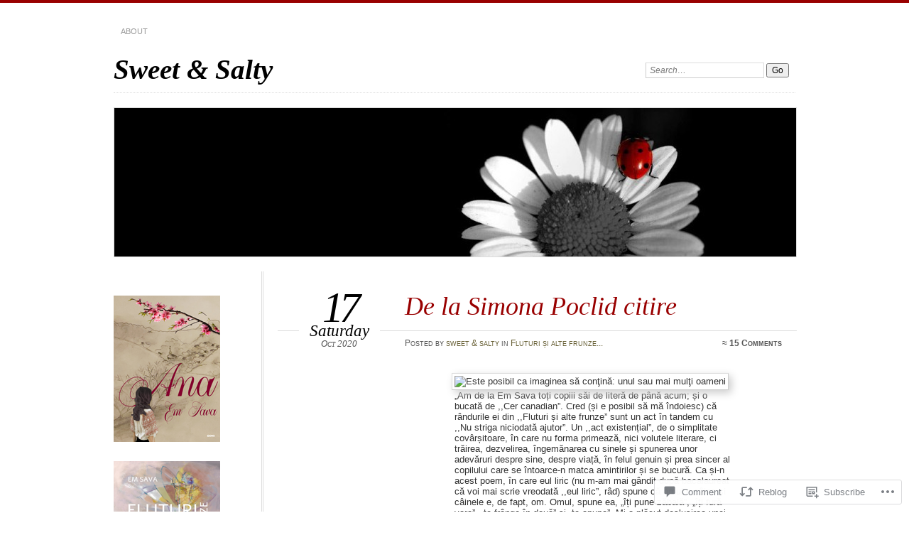

--- FILE ---
content_type: text/html; charset=UTF-8
request_url: https://savatoronto.com/2020/10/17/de-la-simona-poclid-citire/
body_size: 30647
content:
<!DOCTYPE html>
<!--[if IE 7]>
<html id="ie7" lang="en">
<![endif]-->
<!--[if IE 8]>
<html id="ie8" lang="en">
<![endif]-->
<!--[if !(IE 7) & !(IE 8)]><!-->
<html lang="en">
<!--<![endif]-->
<head>
<meta charset="UTF-8" />
<meta name="viewport" content="width=device-width" />
<title>De la Simona Poclid citire | Sweet &amp; Salty</title>
<link rel="profile" href="http://gmpg.org/xfn/11" />
<link rel="pingback" href="https://savatoronto.com/xmlrpc.php" />
<!--[if lt IE 9]>
<script src="https://s0.wp.com/wp-content/themes/pub/chateau/js/html5.js?m=1315596887i" type="text/javascript"></script>
<![endif]-->
<meta name='robots' content='max-image-preview:large' />

<!-- Async WordPress.com Remote Login -->
<script id="wpcom_remote_login_js">
var wpcom_remote_login_extra_auth = '';
function wpcom_remote_login_remove_dom_node_id( element_id ) {
	var dom_node = document.getElementById( element_id );
	if ( dom_node ) { dom_node.parentNode.removeChild( dom_node ); }
}
function wpcom_remote_login_remove_dom_node_classes( class_name ) {
	var dom_nodes = document.querySelectorAll( '.' + class_name );
	for ( var i = 0; i < dom_nodes.length; i++ ) {
		dom_nodes[ i ].parentNode.removeChild( dom_nodes[ i ] );
	}
}
function wpcom_remote_login_final_cleanup() {
	wpcom_remote_login_remove_dom_node_classes( "wpcom_remote_login_msg" );
	wpcom_remote_login_remove_dom_node_id( "wpcom_remote_login_key" );
	wpcom_remote_login_remove_dom_node_id( "wpcom_remote_login_validate" );
	wpcom_remote_login_remove_dom_node_id( "wpcom_remote_login_js" );
	wpcom_remote_login_remove_dom_node_id( "wpcom_request_access_iframe" );
	wpcom_remote_login_remove_dom_node_id( "wpcom_request_access_styles" );
}

// Watch for messages back from the remote login
window.addEventListener( "message", function( e ) {
	if ( e.origin === "https://r-login.wordpress.com" ) {
		var data = {};
		try {
			data = JSON.parse( e.data );
		} catch( e ) {
			wpcom_remote_login_final_cleanup();
			return;
		}

		if ( data.msg === 'LOGIN' ) {
			// Clean up the login check iframe
			wpcom_remote_login_remove_dom_node_id( "wpcom_remote_login_key" );

			var id_regex = new RegExp( /^[0-9]+$/ );
			var token_regex = new RegExp( /^.*|.*|.*$/ );
			if (
				token_regex.test( data.token )
				&& id_regex.test( data.wpcomid )
			) {
				// We have everything we need to ask for a login
				var script = document.createElement( "script" );
				script.setAttribute( "id", "wpcom_remote_login_validate" );
				script.src = '/remote-login.php?wpcom_remote_login=validate'
					+ '&wpcomid=' + data.wpcomid
					+ '&token=' + encodeURIComponent( data.token )
					+ '&host=' + window.location.protocol
					+ '//' + window.location.hostname
					+ '&postid=71253'
					+ '&is_singular=1';
				document.body.appendChild( script );
			}

			return;
		}

		// Safari ITP, not logged in, so redirect
		if ( data.msg === 'LOGIN-REDIRECT' ) {
			window.location = 'https://wordpress.com/log-in?redirect_to=' + window.location.href;
			return;
		}

		// Safari ITP, storage access failed, remove the request
		if ( data.msg === 'LOGIN-REMOVE' ) {
			var css_zap = 'html { -webkit-transition: margin-top 1s; transition: margin-top 1s; } /* 9001 */ html { margin-top: 0 !important; } * html body { margin-top: 0 !important; } @media screen and ( max-width: 782px ) { html { margin-top: 0 !important; } * html body { margin-top: 0 !important; } }';
			var style_zap = document.createElement( 'style' );
			style_zap.type = 'text/css';
			style_zap.appendChild( document.createTextNode( css_zap ) );
			document.body.appendChild( style_zap );

			var e = document.getElementById( 'wpcom_request_access_iframe' );
			e.parentNode.removeChild( e );

			document.cookie = 'wordpress_com_login_access=denied; path=/; max-age=31536000';

			return;
		}

		// Safari ITP
		if ( data.msg === 'REQUEST_ACCESS' ) {
			console.log( 'request access: safari' );

			// Check ITP iframe enable/disable knob
			if ( wpcom_remote_login_extra_auth !== 'safari_itp_iframe' ) {
				return;
			}

			// If we are in a "private window" there is no ITP.
			var private_window = false;
			try {
				var opendb = window.openDatabase( null, null, null, null );
			} catch( e ) {
				private_window = true;
			}

			if ( private_window ) {
				console.log( 'private window' );
				return;
			}

			var iframe = document.createElement( 'iframe' );
			iframe.id = 'wpcom_request_access_iframe';
			iframe.setAttribute( 'scrolling', 'no' );
			iframe.setAttribute( 'sandbox', 'allow-storage-access-by-user-activation allow-scripts allow-same-origin allow-top-navigation-by-user-activation' );
			iframe.src = 'https://r-login.wordpress.com/remote-login.php?wpcom_remote_login=request_access&origin=' + encodeURIComponent( data.origin ) + '&wpcomid=' + encodeURIComponent( data.wpcomid );

			var css = 'html { -webkit-transition: margin-top 1s; transition: margin-top 1s; } /* 9001 */ html { margin-top: 46px !important; } * html body { margin-top: 46px !important; } @media screen and ( max-width: 660px ) { html { margin-top: 71px !important; } * html body { margin-top: 71px !important; } #wpcom_request_access_iframe { display: block; height: 71px !important; } } #wpcom_request_access_iframe { border: 0px; height: 46px; position: fixed; top: 0; left: 0; width: 100%; min-width: 100%; z-index: 99999; background: #23282d; } ';

			var style = document.createElement( 'style' );
			style.type = 'text/css';
			style.id = 'wpcom_request_access_styles';
			style.appendChild( document.createTextNode( css ) );
			document.body.appendChild( style );

			document.body.appendChild( iframe );
		}

		if ( data.msg === 'DONE' ) {
			wpcom_remote_login_final_cleanup();
		}
	}
}, false );

// Inject the remote login iframe after the page has had a chance to load
// more critical resources
window.addEventListener( "DOMContentLoaded", function( e ) {
	var iframe = document.createElement( "iframe" );
	iframe.style.display = "none";
	iframe.setAttribute( "scrolling", "no" );
	iframe.setAttribute( "id", "wpcom_remote_login_key" );
	iframe.src = "https://r-login.wordpress.com/remote-login.php"
		+ "?wpcom_remote_login=key"
		+ "&origin=aHR0cHM6Ly9zYXZhdG9yb250by5jb20%3D"
		+ "&wpcomid=72774111"
		+ "&time=" + Math.floor( Date.now() / 1000 );
	document.body.appendChild( iframe );
}, false );
</script>
<link rel='dns-prefetch' href='//s0.wp.com' />
<link rel='dns-prefetch' href='//widgets.wp.com' />
<link rel='dns-prefetch' href='//wordpress.com' />
<link rel="alternate" type="application/rss+xml" title="Sweet &amp; Salty &raquo; Feed" href="https://savatoronto.com/feed/" />
<link rel="alternate" type="application/rss+xml" title="Sweet &amp; Salty &raquo; Comments Feed" href="https://savatoronto.com/comments/feed/" />
<link rel="alternate" type="application/rss+xml" title="Sweet &amp; Salty &raquo; De la Simona Poclid&nbsp;citire Comments Feed" href="https://savatoronto.com/2020/10/17/de-la-simona-poclid-citire/feed/" />
	<script type="text/javascript">
		/* <![CDATA[ */
		function addLoadEvent(func) {
			var oldonload = window.onload;
			if (typeof window.onload != 'function') {
				window.onload = func;
			} else {
				window.onload = function () {
					oldonload();
					func();
				}
			}
		}
		/* ]]> */
	</script>
	<link crossorigin='anonymous' rel='stylesheet' id='all-css-0-1' href='/wp-content/mu-plugins/likes/jetpack-likes.css?m=1743883414i&cssminify=yes' type='text/css' media='all' />
<style id='wp-emoji-styles-inline-css'>

	img.wp-smiley, img.emoji {
		display: inline !important;
		border: none !important;
		box-shadow: none !important;
		height: 1em !important;
		width: 1em !important;
		margin: 0 0.07em !important;
		vertical-align: -0.1em !important;
		background: none !important;
		padding: 0 !important;
	}
/*# sourceURL=wp-emoji-styles-inline-css */
</style>
<link crossorigin='anonymous' rel='stylesheet' id='all-css-2-1' href='/wp-content/plugins/gutenberg-core/v22.2.0/build/styles/block-library/style.css?m=1764855221i&cssminify=yes' type='text/css' media='all' />
<style id='wp-block-library-inline-css'>
.has-text-align-justify {
	text-align:justify;
}
.has-text-align-justify{text-align:justify;}

/*# sourceURL=wp-block-library-inline-css */
</style><style id='wp-block-paragraph-inline-css'>
.is-small-text{font-size:.875em}.is-regular-text{font-size:1em}.is-large-text{font-size:2.25em}.is-larger-text{font-size:3em}.has-drop-cap:not(:focus):first-letter{float:left;font-size:8.4em;font-style:normal;font-weight:100;line-height:.68;margin:.05em .1em 0 0;text-transform:uppercase}body.rtl .has-drop-cap:not(:focus):first-letter{float:none;margin-left:.1em}p.has-drop-cap.has-background{overflow:hidden}:root :where(p.has-background){padding:1.25em 2.375em}:where(p.has-text-color:not(.has-link-color)) a{color:inherit}p.has-text-align-left[style*="writing-mode:vertical-lr"],p.has-text-align-right[style*="writing-mode:vertical-rl"]{rotate:180deg}
/*# sourceURL=/wp-content/plugins/gutenberg-core/v22.2.0/build/styles/block-library/paragraph/style.css */
</style>
<style id='wp-block-image-inline-css'>
.wp-block-image>a,.wp-block-image>figure>a{display:inline-block}.wp-block-image img{box-sizing:border-box;height:auto;max-width:100%;vertical-align:bottom}@media not (prefers-reduced-motion){.wp-block-image img.hide{visibility:hidden}.wp-block-image img.show{animation:show-content-image .4s}}.wp-block-image[style*=border-radius] img,.wp-block-image[style*=border-radius]>a{border-radius:inherit}.wp-block-image.has-custom-border img{box-sizing:border-box}.wp-block-image.aligncenter{text-align:center}.wp-block-image.alignfull>a,.wp-block-image.alignwide>a{width:100%}.wp-block-image.alignfull img,.wp-block-image.alignwide img{height:auto;width:100%}.wp-block-image .aligncenter,.wp-block-image .alignleft,.wp-block-image .alignright,.wp-block-image.aligncenter,.wp-block-image.alignleft,.wp-block-image.alignright{display:table}.wp-block-image .aligncenter>figcaption,.wp-block-image .alignleft>figcaption,.wp-block-image .alignright>figcaption,.wp-block-image.aligncenter>figcaption,.wp-block-image.alignleft>figcaption,.wp-block-image.alignright>figcaption{caption-side:bottom;display:table-caption}.wp-block-image .alignleft{float:left;margin:.5em 1em .5em 0}.wp-block-image .alignright{float:right;margin:.5em 0 .5em 1em}.wp-block-image .aligncenter{margin-left:auto;margin-right:auto}.wp-block-image :where(figcaption){margin-bottom:1em;margin-top:.5em}.wp-block-image.is-style-circle-mask img{border-radius:9999px}@supports ((-webkit-mask-image:none) or (mask-image:none)) or (-webkit-mask-image:none){.wp-block-image.is-style-circle-mask img{border-radius:0;-webkit-mask-image:url('data:image/svg+xml;utf8,<svg viewBox="0 0 100 100" xmlns="http://www.w3.org/2000/svg"><circle cx="50" cy="50" r="50"/></svg>');mask-image:url('data:image/svg+xml;utf8,<svg viewBox="0 0 100 100" xmlns="http://www.w3.org/2000/svg"><circle cx="50" cy="50" r="50"/></svg>');mask-mode:alpha;-webkit-mask-position:center;mask-position:center;-webkit-mask-repeat:no-repeat;mask-repeat:no-repeat;-webkit-mask-size:contain;mask-size:contain}}:root :where(.wp-block-image.is-style-rounded img,.wp-block-image .is-style-rounded img){border-radius:9999px}.wp-block-image figure{margin:0}.wp-lightbox-container{display:flex;flex-direction:column;position:relative}.wp-lightbox-container img{cursor:zoom-in}.wp-lightbox-container img:hover+button{opacity:1}.wp-lightbox-container button{align-items:center;backdrop-filter:blur(16px) saturate(180%);background-color:#5a5a5a40;border:none;border-radius:4px;cursor:zoom-in;display:flex;height:20px;justify-content:center;opacity:0;padding:0;position:absolute;right:16px;text-align:center;top:16px;width:20px;z-index:100}@media not (prefers-reduced-motion){.wp-lightbox-container button{transition:opacity .2s ease}}.wp-lightbox-container button:focus-visible{outline:3px auto #5a5a5a40;outline:3px auto -webkit-focus-ring-color;outline-offset:3px}.wp-lightbox-container button:hover{cursor:pointer;opacity:1}.wp-lightbox-container button:focus{opacity:1}.wp-lightbox-container button:focus,.wp-lightbox-container button:hover,.wp-lightbox-container button:not(:hover):not(:active):not(.has-background){background-color:#5a5a5a40;border:none}.wp-lightbox-overlay{box-sizing:border-box;cursor:zoom-out;height:100vh;left:0;overflow:hidden;position:fixed;top:0;visibility:hidden;width:100%;z-index:100000}.wp-lightbox-overlay .close-button{align-items:center;cursor:pointer;display:flex;justify-content:center;min-height:40px;min-width:40px;padding:0;position:absolute;right:calc(env(safe-area-inset-right) + 16px);top:calc(env(safe-area-inset-top) + 16px);z-index:5000000}.wp-lightbox-overlay .close-button:focus,.wp-lightbox-overlay .close-button:hover,.wp-lightbox-overlay .close-button:not(:hover):not(:active):not(.has-background){background:none;border:none}.wp-lightbox-overlay .lightbox-image-container{height:var(--wp--lightbox-container-height);left:50%;overflow:hidden;position:absolute;top:50%;transform:translate(-50%,-50%);transform-origin:top left;width:var(--wp--lightbox-container-width);z-index:9999999999}.wp-lightbox-overlay .wp-block-image{align-items:center;box-sizing:border-box;display:flex;height:100%;justify-content:center;margin:0;position:relative;transform-origin:0 0;width:100%;z-index:3000000}.wp-lightbox-overlay .wp-block-image img{height:var(--wp--lightbox-image-height);min-height:var(--wp--lightbox-image-height);min-width:var(--wp--lightbox-image-width);width:var(--wp--lightbox-image-width)}.wp-lightbox-overlay .wp-block-image figcaption{display:none}.wp-lightbox-overlay button{background:none;border:none}.wp-lightbox-overlay .scrim{background-color:#fff;height:100%;opacity:.9;position:absolute;width:100%;z-index:2000000}.wp-lightbox-overlay.active{visibility:visible}@media not (prefers-reduced-motion){.wp-lightbox-overlay.active{animation:turn-on-visibility .25s both}.wp-lightbox-overlay.active img{animation:turn-on-visibility .35s both}.wp-lightbox-overlay.show-closing-animation:not(.active){animation:turn-off-visibility .35s both}.wp-lightbox-overlay.show-closing-animation:not(.active) img{animation:turn-off-visibility .25s both}.wp-lightbox-overlay.zoom.active{animation:none;opacity:1;visibility:visible}.wp-lightbox-overlay.zoom.active .lightbox-image-container{animation:lightbox-zoom-in .4s}.wp-lightbox-overlay.zoom.active .lightbox-image-container img{animation:none}.wp-lightbox-overlay.zoom.active .scrim{animation:turn-on-visibility .4s forwards}.wp-lightbox-overlay.zoom.show-closing-animation:not(.active){animation:none}.wp-lightbox-overlay.zoom.show-closing-animation:not(.active) .lightbox-image-container{animation:lightbox-zoom-out .4s}.wp-lightbox-overlay.zoom.show-closing-animation:not(.active) .lightbox-image-container img{animation:none}.wp-lightbox-overlay.zoom.show-closing-animation:not(.active) .scrim{animation:turn-off-visibility .4s forwards}}@keyframes show-content-image{0%{visibility:hidden}99%{visibility:hidden}to{visibility:visible}}@keyframes turn-on-visibility{0%{opacity:0}to{opacity:1}}@keyframes turn-off-visibility{0%{opacity:1;visibility:visible}99%{opacity:0;visibility:visible}to{opacity:0;visibility:hidden}}@keyframes lightbox-zoom-in{0%{transform:translate(calc((-100vw + var(--wp--lightbox-scrollbar-width))/2 + var(--wp--lightbox-initial-left-position)),calc(-50vh + var(--wp--lightbox-initial-top-position))) scale(var(--wp--lightbox-scale))}to{transform:translate(-50%,-50%) scale(1)}}@keyframes lightbox-zoom-out{0%{transform:translate(-50%,-50%) scale(1);visibility:visible}99%{visibility:visible}to{transform:translate(calc((-100vw + var(--wp--lightbox-scrollbar-width))/2 + var(--wp--lightbox-initial-left-position)),calc(-50vh + var(--wp--lightbox-initial-top-position))) scale(var(--wp--lightbox-scale));visibility:hidden}}
/*# sourceURL=/wp-content/plugins/gutenberg-core/v22.2.0/build/styles/block-library/image/style.css */
</style>
<style id='global-styles-inline-css'>
:root{--wp--preset--aspect-ratio--square: 1;--wp--preset--aspect-ratio--4-3: 4/3;--wp--preset--aspect-ratio--3-4: 3/4;--wp--preset--aspect-ratio--3-2: 3/2;--wp--preset--aspect-ratio--2-3: 2/3;--wp--preset--aspect-ratio--16-9: 16/9;--wp--preset--aspect-ratio--9-16: 9/16;--wp--preset--color--black: #000000;--wp--preset--color--cyan-bluish-gray: #abb8c3;--wp--preset--color--white: #ffffff;--wp--preset--color--pale-pink: #f78da7;--wp--preset--color--vivid-red: #cf2e2e;--wp--preset--color--luminous-vivid-orange: #ff6900;--wp--preset--color--luminous-vivid-amber: #fcb900;--wp--preset--color--light-green-cyan: #7bdcb5;--wp--preset--color--vivid-green-cyan: #00d084;--wp--preset--color--pale-cyan-blue: #8ed1fc;--wp--preset--color--vivid-cyan-blue: #0693e3;--wp--preset--color--vivid-purple: #9b51e0;--wp--preset--gradient--vivid-cyan-blue-to-vivid-purple: linear-gradient(135deg,rgb(6,147,227) 0%,rgb(155,81,224) 100%);--wp--preset--gradient--light-green-cyan-to-vivid-green-cyan: linear-gradient(135deg,rgb(122,220,180) 0%,rgb(0,208,130) 100%);--wp--preset--gradient--luminous-vivid-amber-to-luminous-vivid-orange: linear-gradient(135deg,rgb(252,185,0) 0%,rgb(255,105,0) 100%);--wp--preset--gradient--luminous-vivid-orange-to-vivid-red: linear-gradient(135deg,rgb(255,105,0) 0%,rgb(207,46,46) 100%);--wp--preset--gradient--very-light-gray-to-cyan-bluish-gray: linear-gradient(135deg,rgb(238,238,238) 0%,rgb(169,184,195) 100%);--wp--preset--gradient--cool-to-warm-spectrum: linear-gradient(135deg,rgb(74,234,220) 0%,rgb(151,120,209) 20%,rgb(207,42,186) 40%,rgb(238,44,130) 60%,rgb(251,105,98) 80%,rgb(254,248,76) 100%);--wp--preset--gradient--blush-light-purple: linear-gradient(135deg,rgb(255,206,236) 0%,rgb(152,150,240) 100%);--wp--preset--gradient--blush-bordeaux: linear-gradient(135deg,rgb(254,205,165) 0%,rgb(254,45,45) 50%,rgb(107,0,62) 100%);--wp--preset--gradient--luminous-dusk: linear-gradient(135deg,rgb(255,203,112) 0%,rgb(199,81,192) 50%,rgb(65,88,208) 100%);--wp--preset--gradient--pale-ocean: linear-gradient(135deg,rgb(255,245,203) 0%,rgb(182,227,212) 50%,rgb(51,167,181) 100%);--wp--preset--gradient--electric-grass: linear-gradient(135deg,rgb(202,248,128) 0%,rgb(113,206,126) 100%);--wp--preset--gradient--midnight: linear-gradient(135deg,rgb(2,3,129) 0%,rgb(40,116,252) 100%);--wp--preset--font-size--small: 13px;--wp--preset--font-size--medium: 20px;--wp--preset--font-size--large: 36px;--wp--preset--font-size--x-large: 42px;--wp--preset--font-family--albert-sans: 'Albert Sans', sans-serif;--wp--preset--font-family--alegreya: Alegreya, serif;--wp--preset--font-family--arvo: Arvo, serif;--wp--preset--font-family--bodoni-moda: 'Bodoni Moda', serif;--wp--preset--font-family--bricolage-grotesque: 'Bricolage Grotesque', sans-serif;--wp--preset--font-family--cabin: Cabin, sans-serif;--wp--preset--font-family--chivo: Chivo, sans-serif;--wp--preset--font-family--commissioner: Commissioner, sans-serif;--wp--preset--font-family--cormorant: Cormorant, serif;--wp--preset--font-family--courier-prime: 'Courier Prime', monospace;--wp--preset--font-family--crimson-pro: 'Crimson Pro', serif;--wp--preset--font-family--dm-mono: 'DM Mono', monospace;--wp--preset--font-family--dm-sans: 'DM Sans', sans-serif;--wp--preset--font-family--dm-serif-display: 'DM Serif Display', serif;--wp--preset--font-family--domine: Domine, serif;--wp--preset--font-family--eb-garamond: 'EB Garamond', serif;--wp--preset--font-family--epilogue: Epilogue, sans-serif;--wp--preset--font-family--fahkwang: Fahkwang, sans-serif;--wp--preset--font-family--figtree: Figtree, sans-serif;--wp--preset--font-family--fira-sans: 'Fira Sans', sans-serif;--wp--preset--font-family--fjalla-one: 'Fjalla One', sans-serif;--wp--preset--font-family--fraunces: Fraunces, serif;--wp--preset--font-family--gabarito: Gabarito, system-ui;--wp--preset--font-family--ibm-plex-mono: 'IBM Plex Mono', monospace;--wp--preset--font-family--ibm-plex-sans: 'IBM Plex Sans', sans-serif;--wp--preset--font-family--ibarra-real-nova: 'Ibarra Real Nova', serif;--wp--preset--font-family--instrument-serif: 'Instrument Serif', serif;--wp--preset--font-family--inter: Inter, sans-serif;--wp--preset--font-family--josefin-sans: 'Josefin Sans', sans-serif;--wp--preset--font-family--jost: Jost, sans-serif;--wp--preset--font-family--libre-baskerville: 'Libre Baskerville', serif;--wp--preset--font-family--libre-franklin: 'Libre Franklin', sans-serif;--wp--preset--font-family--literata: Literata, serif;--wp--preset--font-family--lora: Lora, serif;--wp--preset--font-family--merriweather: Merriweather, serif;--wp--preset--font-family--montserrat: Montserrat, sans-serif;--wp--preset--font-family--newsreader: Newsreader, serif;--wp--preset--font-family--noto-sans-mono: 'Noto Sans Mono', sans-serif;--wp--preset--font-family--nunito: Nunito, sans-serif;--wp--preset--font-family--open-sans: 'Open Sans', sans-serif;--wp--preset--font-family--overpass: Overpass, sans-serif;--wp--preset--font-family--pt-serif: 'PT Serif', serif;--wp--preset--font-family--petrona: Petrona, serif;--wp--preset--font-family--piazzolla: Piazzolla, serif;--wp--preset--font-family--playfair-display: 'Playfair Display', serif;--wp--preset--font-family--plus-jakarta-sans: 'Plus Jakarta Sans', sans-serif;--wp--preset--font-family--poppins: Poppins, sans-serif;--wp--preset--font-family--raleway: Raleway, sans-serif;--wp--preset--font-family--roboto: Roboto, sans-serif;--wp--preset--font-family--roboto-slab: 'Roboto Slab', serif;--wp--preset--font-family--rubik: Rubik, sans-serif;--wp--preset--font-family--rufina: Rufina, serif;--wp--preset--font-family--sora: Sora, sans-serif;--wp--preset--font-family--source-sans-3: 'Source Sans 3', sans-serif;--wp--preset--font-family--source-serif-4: 'Source Serif 4', serif;--wp--preset--font-family--space-mono: 'Space Mono', monospace;--wp--preset--font-family--syne: Syne, sans-serif;--wp--preset--font-family--texturina: Texturina, serif;--wp--preset--font-family--urbanist: Urbanist, sans-serif;--wp--preset--font-family--work-sans: 'Work Sans', sans-serif;--wp--preset--spacing--20: 0.44rem;--wp--preset--spacing--30: 0.67rem;--wp--preset--spacing--40: 1rem;--wp--preset--spacing--50: 1.5rem;--wp--preset--spacing--60: 2.25rem;--wp--preset--spacing--70: 3.38rem;--wp--preset--spacing--80: 5.06rem;--wp--preset--shadow--natural: 6px 6px 9px rgba(0, 0, 0, 0.2);--wp--preset--shadow--deep: 12px 12px 50px rgba(0, 0, 0, 0.4);--wp--preset--shadow--sharp: 6px 6px 0px rgba(0, 0, 0, 0.2);--wp--preset--shadow--outlined: 6px 6px 0px -3px rgb(255, 255, 255), 6px 6px rgb(0, 0, 0);--wp--preset--shadow--crisp: 6px 6px 0px rgb(0, 0, 0);}:where(.is-layout-flex){gap: 0.5em;}:where(.is-layout-grid){gap: 0.5em;}body .is-layout-flex{display: flex;}.is-layout-flex{flex-wrap: wrap;align-items: center;}.is-layout-flex > :is(*, div){margin: 0;}body .is-layout-grid{display: grid;}.is-layout-grid > :is(*, div){margin: 0;}:where(.wp-block-columns.is-layout-flex){gap: 2em;}:where(.wp-block-columns.is-layout-grid){gap: 2em;}:where(.wp-block-post-template.is-layout-flex){gap: 1.25em;}:where(.wp-block-post-template.is-layout-grid){gap: 1.25em;}.has-black-color{color: var(--wp--preset--color--black) !important;}.has-cyan-bluish-gray-color{color: var(--wp--preset--color--cyan-bluish-gray) !important;}.has-white-color{color: var(--wp--preset--color--white) !important;}.has-pale-pink-color{color: var(--wp--preset--color--pale-pink) !important;}.has-vivid-red-color{color: var(--wp--preset--color--vivid-red) !important;}.has-luminous-vivid-orange-color{color: var(--wp--preset--color--luminous-vivid-orange) !important;}.has-luminous-vivid-amber-color{color: var(--wp--preset--color--luminous-vivid-amber) !important;}.has-light-green-cyan-color{color: var(--wp--preset--color--light-green-cyan) !important;}.has-vivid-green-cyan-color{color: var(--wp--preset--color--vivid-green-cyan) !important;}.has-pale-cyan-blue-color{color: var(--wp--preset--color--pale-cyan-blue) !important;}.has-vivid-cyan-blue-color{color: var(--wp--preset--color--vivid-cyan-blue) !important;}.has-vivid-purple-color{color: var(--wp--preset--color--vivid-purple) !important;}.has-black-background-color{background-color: var(--wp--preset--color--black) !important;}.has-cyan-bluish-gray-background-color{background-color: var(--wp--preset--color--cyan-bluish-gray) !important;}.has-white-background-color{background-color: var(--wp--preset--color--white) !important;}.has-pale-pink-background-color{background-color: var(--wp--preset--color--pale-pink) !important;}.has-vivid-red-background-color{background-color: var(--wp--preset--color--vivid-red) !important;}.has-luminous-vivid-orange-background-color{background-color: var(--wp--preset--color--luminous-vivid-orange) !important;}.has-luminous-vivid-amber-background-color{background-color: var(--wp--preset--color--luminous-vivid-amber) !important;}.has-light-green-cyan-background-color{background-color: var(--wp--preset--color--light-green-cyan) !important;}.has-vivid-green-cyan-background-color{background-color: var(--wp--preset--color--vivid-green-cyan) !important;}.has-pale-cyan-blue-background-color{background-color: var(--wp--preset--color--pale-cyan-blue) !important;}.has-vivid-cyan-blue-background-color{background-color: var(--wp--preset--color--vivid-cyan-blue) !important;}.has-vivid-purple-background-color{background-color: var(--wp--preset--color--vivid-purple) !important;}.has-black-border-color{border-color: var(--wp--preset--color--black) !important;}.has-cyan-bluish-gray-border-color{border-color: var(--wp--preset--color--cyan-bluish-gray) !important;}.has-white-border-color{border-color: var(--wp--preset--color--white) !important;}.has-pale-pink-border-color{border-color: var(--wp--preset--color--pale-pink) !important;}.has-vivid-red-border-color{border-color: var(--wp--preset--color--vivid-red) !important;}.has-luminous-vivid-orange-border-color{border-color: var(--wp--preset--color--luminous-vivid-orange) !important;}.has-luminous-vivid-amber-border-color{border-color: var(--wp--preset--color--luminous-vivid-amber) !important;}.has-light-green-cyan-border-color{border-color: var(--wp--preset--color--light-green-cyan) !important;}.has-vivid-green-cyan-border-color{border-color: var(--wp--preset--color--vivid-green-cyan) !important;}.has-pale-cyan-blue-border-color{border-color: var(--wp--preset--color--pale-cyan-blue) !important;}.has-vivid-cyan-blue-border-color{border-color: var(--wp--preset--color--vivid-cyan-blue) !important;}.has-vivid-purple-border-color{border-color: var(--wp--preset--color--vivid-purple) !important;}.has-vivid-cyan-blue-to-vivid-purple-gradient-background{background: var(--wp--preset--gradient--vivid-cyan-blue-to-vivid-purple) !important;}.has-light-green-cyan-to-vivid-green-cyan-gradient-background{background: var(--wp--preset--gradient--light-green-cyan-to-vivid-green-cyan) !important;}.has-luminous-vivid-amber-to-luminous-vivid-orange-gradient-background{background: var(--wp--preset--gradient--luminous-vivid-amber-to-luminous-vivid-orange) !important;}.has-luminous-vivid-orange-to-vivid-red-gradient-background{background: var(--wp--preset--gradient--luminous-vivid-orange-to-vivid-red) !important;}.has-very-light-gray-to-cyan-bluish-gray-gradient-background{background: var(--wp--preset--gradient--very-light-gray-to-cyan-bluish-gray) !important;}.has-cool-to-warm-spectrum-gradient-background{background: var(--wp--preset--gradient--cool-to-warm-spectrum) !important;}.has-blush-light-purple-gradient-background{background: var(--wp--preset--gradient--blush-light-purple) !important;}.has-blush-bordeaux-gradient-background{background: var(--wp--preset--gradient--blush-bordeaux) !important;}.has-luminous-dusk-gradient-background{background: var(--wp--preset--gradient--luminous-dusk) !important;}.has-pale-ocean-gradient-background{background: var(--wp--preset--gradient--pale-ocean) !important;}.has-electric-grass-gradient-background{background: var(--wp--preset--gradient--electric-grass) !important;}.has-midnight-gradient-background{background: var(--wp--preset--gradient--midnight) !important;}.has-small-font-size{font-size: var(--wp--preset--font-size--small) !important;}.has-medium-font-size{font-size: var(--wp--preset--font-size--medium) !important;}.has-large-font-size{font-size: var(--wp--preset--font-size--large) !important;}.has-x-large-font-size{font-size: var(--wp--preset--font-size--x-large) !important;}.has-albert-sans-font-family{font-family: var(--wp--preset--font-family--albert-sans) !important;}.has-alegreya-font-family{font-family: var(--wp--preset--font-family--alegreya) !important;}.has-arvo-font-family{font-family: var(--wp--preset--font-family--arvo) !important;}.has-bodoni-moda-font-family{font-family: var(--wp--preset--font-family--bodoni-moda) !important;}.has-bricolage-grotesque-font-family{font-family: var(--wp--preset--font-family--bricolage-grotesque) !important;}.has-cabin-font-family{font-family: var(--wp--preset--font-family--cabin) !important;}.has-chivo-font-family{font-family: var(--wp--preset--font-family--chivo) !important;}.has-commissioner-font-family{font-family: var(--wp--preset--font-family--commissioner) !important;}.has-cormorant-font-family{font-family: var(--wp--preset--font-family--cormorant) !important;}.has-courier-prime-font-family{font-family: var(--wp--preset--font-family--courier-prime) !important;}.has-crimson-pro-font-family{font-family: var(--wp--preset--font-family--crimson-pro) !important;}.has-dm-mono-font-family{font-family: var(--wp--preset--font-family--dm-mono) !important;}.has-dm-sans-font-family{font-family: var(--wp--preset--font-family--dm-sans) !important;}.has-dm-serif-display-font-family{font-family: var(--wp--preset--font-family--dm-serif-display) !important;}.has-domine-font-family{font-family: var(--wp--preset--font-family--domine) !important;}.has-eb-garamond-font-family{font-family: var(--wp--preset--font-family--eb-garamond) !important;}.has-epilogue-font-family{font-family: var(--wp--preset--font-family--epilogue) !important;}.has-fahkwang-font-family{font-family: var(--wp--preset--font-family--fahkwang) !important;}.has-figtree-font-family{font-family: var(--wp--preset--font-family--figtree) !important;}.has-fira-sans-font-family{font-family: var(--wp--preset--font-family--fira-sans) !important;}.has-fjalla-one-font-family{font-family: var(--wp--preset--font-family--fjalla-one) !important;}.has-fraunces-font-family{font-family: var(--wp--preset--font-family--fraunces) !important;}.has-gabarito-font-family{font-family: var(--wp--preset--font-family--gabarito) !important;}.has-ibm-plex-mono-font-family{font-family: var(--wp--preset--font-family--ibm-plex-mono) !important;}.has-ibm-plex-sans-font-family{font-family: var(--wp--preset--font-family--ibm-plex-sans) !important;}.has-ibarra-real-nova-font-family{font-family: var(--wp--preset--font-family--ibarra-real-nova) !important;}.has-instrument-serif-font-family{font-family: var(--wp--preset--font-family--instrument-serif) !important;}.has-inter-font-family{font-family: var(--wp--preset--font-family--inter) !important;}.has-josefin-sans-font-family{font-family: var(--wp--preset--font-family--josefin-sans) !important;}.has-jost-font-family{font-family: var(--wp--preset--font-family--jost) !important;}.has-libre-baskerville-font-family{font-family: var(--wp--preset--font-family--libre-baskerville) !important;}.has-libre-franklin-font-family{font-family: var(--wp--preset--font-family--libre-franklin) !important;}.has-literata-font-family{font-family: var(--wp--preset--font-family--literata) !important;}.has-lora-font-family{font-family: var(--wp--preset--font-family--lora) !important;}.has-merriweather-font-family{font-family: var(--wp--preset--font-family--merriweather) !important;}.has-montserrat-font-family{font-family: var(--wp--preset--font-family--montserrat) !important;}.has-newsreader-font-family{font-family: var(--wp--preset--font-family--newsreader) !important;}.has-noto-sans-mono-font-family{font-family: var(--wp--preset--font-family--noto-sans-mono) !important;}.has-nunito-font-family{font-family: var(--wp--preset--font-family--nunito) !important;}.has-open-sans-font-family{font-family: var(--wp--preset--font-family--open-sans) !important;}.has-overpass-font-family{font-family: var(--wp--preset--font-family--overpass) !important;}.has-pt-serif-font-family{font-family: var(--wp--preset--font-family--pt-serif) !important;}.has-petrona-font-family{font-family: var(--wp--preset--font-family--petrona) !important;}.has-piazzolla-font-family{font-family: var(--wp--preset--font-family--piazzolla) !important;}.has-playfair-display-font-family{font-family: var(--wp--preset--font-family--playfair-display) !important;}.has-plus-jakarta-sans-font-family{font-family: var(--wp--preset--font-family--plus-jakarta-sans) !important;}.has-poppins-font-family{font-family: var(--wp--preset--font-family--poppins) !important;}.has-raleway-font-family{font-family: var(--wp--preset--font-family--raleway) !important;}.has-roboto-font-family{font-family: var(--wp--preset--font-family--roboto) !important;}.has-roboto-slab-font-family{font-family: var(--wp--preset--font-family--roboto-slab) !important;}.has-rubik-font-family{font-family: var(--wp--preset--font-family--rubik) !important;}.has-rufina-font-family{font-family: var(--wp--preset--font-family--rufina) !important;}.has-sora-font-family{font-family: var(--wp--preset--font-family--sora) !important;}.has-source-sans-3-font-family{font-family: var(--wp--preset--font-family--source-sans-3) !important;}.has-source-serif-4-font-family{font-family: var(--wp--preset--font-family--source-serif-4) !important;}.has-space-mono-font-family{font-family: var(--wp--preset--font-family--space-mono) !important;}.has-syne-font-family{font-family: var(--wp--preset--font-family--syne) !important;}.has-texturina-font-family{font-family: var(--wp--preset--font-family--texturina) !important;}.has-urbanist-font-family{font-family: var(--wp--preset--font-family--urbanist) !important;}.has-work-sans-font-family{font-family: var(--wp--preset--font-family--work-sans) !important;}
/*# sourceURL=global-styles-inline-css */
</style>

<style id='classic-theme-styles-inline-css'>
/*! This file is auto-generated */
.wp-block-button__link{color:#fff;background-color:#32373c;border-radius:9999px;box-shadow:none;text-decoration:none;padding:calc(.667em + 2px) calc(1.333em + 2px);font-size:1.125em}.wp-block-file__button{background:#32373c;color:#fff;text-decoration:none}
/*# sourceURL=/wp-includes/css/classic-themes.min.css */
</style>
<link crossorigin='anonymous' rel='stylesheet' id='all-css-4-1' href='/_static/??[base64]/f/NV/HKZh/BzH99MVEMJ9yw==&cssminify=yes' type='text/css' media='all' />
<link rel='stylesheet' id='verbum-gutenberg-css-css' href='https://widgets.wp.com/verbum-block-editor/block-editor.css?ver=1738686361' media='all' />
<link crossorigin='anonymous' rel='stylesheet' id='all-css-6-1' href='/_static/??-eJyNjd0KgzAMhV9oXXCKsouxZ3ElaLRJC00R396IMMQr706+nB9YkvNRFEWBi0uhDCQZfGQ25ALNaFe+kKeRBxBIVLJ0/ovjcerUEdkaUvmBH3vFvkDWNeAdI4k/zG5JNr9HvvypuqZq33X9aqcNhpVFtA==&cssminify=yes' type='text/css' media='all' />
<style id='jetpack_facebook_likebox-inline-css'>
.widget_facebook_likebox {
	overflow: hidden;
}

/*# sourceURL=/wp-content/mu-plugins/jetpack-plugin/sun/modules/widgets/facebook-likebox/style.css */
</style>
<link crossorigin='anonymous' rel='stylesheet' id='all-css-8-1' href='/_static/??-eJzTLy/QTc7PK0nNK9HPLdUtyClNz8wr1i9KTcrJTwcy0/WTi5G5ekCujj52Temp+bo5+cmJJZn5eSgc3bScxMwikFb7XFtDE1NLExMLc0OTLACohS2q&cssminify=yes' type='text/css' media='all' />
<link crossorigin='anonymous' rel='stylesheet' id='print-css-9-1' href='/wp-content/mu-plugins/global-print/global-print.css?m=1465851035i&cssminify=yes' type='text/css' media='print' />
<style id='jetpack-global-styles-frontend-style-inline-css'>
:root { --font-headings: unset; --font-base: unset; --font-headings-default: -apple-system,BlinkMacSystemFont,"Segoe UI",Roboto,Oxygen-Sans,Ubuntu,Cantarell,"Helvetica Neue",sans-serif; --font-base-default: -apple-system,BlinkMacSystemFont,"Segoe UI",Roboto,Oxygen-Sans,Ubuntu,Cantarell,"Helvetica Neue",sans-serif;}
/*# sourceURL=jetpack-global-styles-frontend-style-inline-css */
</style>
<link crossorigin='anonymous' rel='stylesheet' id='all-css-12-1' href='/_static/??-eJyNjcsKAjEMRX/IGtQZBxfip0hMS9sxTYppGfx7H7gRN+7ugcs5sFRHKi1Ig9Jd5R6zGMyhVaTrh8G6QFHfORhYwlvw6P39PbPENZmt4G/ROQuBKWVkxxrVvuBH1lIoz2waILJekF+HUzlupnG3nQ77YZwfuRJIaQ==&cssminify=yes' type='text/css' media='all' />
<script type="text/javascript" id="wpcom-actionbar-placeholder-js-extra">
/* <![CDATA[ */
var actionbardata = {"siteID":"72774111","postID":"71253","siteURL":"https://savatoronto.com","xhrURL":"https://savatoronto.com/wp-admin/admin-ajax.php","nonce":"bace8c0cd9","isLoggedIn":"","statusMessage":"","subsEmailDefault":"instantly","proxyScriptUrl":"https://s0.wp.com/wp-content/js/wpcom-proxy-request.js?m=1513050504i&amp;ver=20211021","shortlink":"https://wp.me/p4VlRZ-ixf","i18n":{"followedText":"New posts from this site will now appear in your \u003Ca href=\"https://wordpress.com/reader\"\u003EReader\u003C/a\u003E","foldBar":"Collapse this bar","unfoldBar":"Expand this bar","shortLinkCopied":"Shortlink copied to clipboard."}};
//# sourceURL=wpcom-actionbar-placeholder-js-extra
/* ]]> */
</script>
<script type="text/javascript" id="jetpack-mu-wpcom-settings-js-before">
/* <![CDATA[ */
var JETPACK_MU_WPCOM_SETTINGS = {"assetsUrl":"https://s0.wp.com/wp-content/mu-plugins/jetpack-mu-wpcom-plugin/sun/jetpack_vendor/automattic/jetpack-mu-wpcom/src/build/"};
//# sourceURL=jetpack-mu-wpcom-settings-js-before
/* ]]> */
</script>
<script crossorigin='anonymous' type='text/javascript'  src='/wp-content/js/rlt-proxy.js?m=1720530689i'></script>
<script type="text/javascript" id="rlt-proxy-js-after">
/* <![CDATA[ */
	rltInitialize( {"token":null,"iframeOrigins":["https:\/\/widgets.wp.com"]} );
//# sourceURL=rlt-proxy-js-after
/* ]]> */
</script>
<link rel="EditURI" type="application/rsd+xml" title="RSD" href="https://savatoronto.wordpress.com/xmlrpc.php?rsd" />
<meta name="generator" content="WordPress.com" />
<link rel="canonical" href="https://savatoronto.com/2020/10/17/de-la-simona-poclid-citire/" />
<link rel='shortlink' href='https://wp.me/p4VlRZ-ixf' />
<link rel="alternate" type="application/json+oembed" href="https://public-api.wordpress.com/oembed/?format=json&amp;url=https%3A%2F%2Fsavatoronto.com%2F2020%2F10%2F17%2Fde-la-simona-poclid-citire%2F&amp;for=wpcom-auto-discovery" /><link rel="alternate" type="application/xml+oembed" href="https://public-api.wordpress.com/oembed/?format=xml&amp;url=https%3A%2F%2Fsavatoronto.com%2F2020%2F10%2F17%2Fde-la-simona-poclid-citire%2F&amp;for=wpcom-auto-discovery" />
<!-- Jetpack Open Graph Tags -->
<meta property="og:type" content="article" />
<meta property="og:title" content="De la Simona Poclid citire" />
<meta property="og:url" content="https://savatoronto.com/2020/10/17/de-la-simona-poclid-citire/" />
<meta property="og:description" content="„Am de la Em Sava toți copiii săi de literă de până acum; și o bucată de ,,Cer canadian&#8221;. Cred (și e posibil să mă îndoiesc) că rândurile ei din ,,Fluturi și alte frunze&#8221; sunt un act în…" />
<meta property="article:published_time" content="2020-10-17T09:43:10+00:00" />
<meta property="article:modified_time" content="2020-10-17T09:44:29+00:00" />
<meta property="og:site_name" content="Sweet &amp; Salty" />
<meta property="og:image" content="https://scontent-otp1-1.xx.fbcdn.net/v/t1.0-0/p526x296/121639881_3322695087778954_5464624473832819546_o.jpg?_nc_cat=105&#038;_nc_sid=730e14&#038;_nc_ohc=1jukHzTWKOQAX9T1rSy&#038;_nc_ht=scontent-otp1-1.xx&#038;tp=6&#038;oh=a8827ea450130feda8e5adb0cff05d1d&#038;oe=5FB151BD" />
<meta property="og:image:alt" content="Este posibil ca imaginea să conţină: unul sau mai mulţi oameni" />
<meta property="og:locale" content="en_US" />
<meta property="article:publisher" content="https://www.facebook.com/WordPresscom" />
<meta name="twitter:text:title" content="De la Simona Poclid&nbsp;citire" />
<meta name="twitter:image" content="https://scontent-otp1-1.xx.fbcdn.net/v/t1.0-0/p526x296/121639881_3322695087778954_5464624473832819546_o.jpg?_nc_cat=105&#038;_nc_sid=730e14&#038;_nc_ohc=1jukHzTWKOQAX9T1rSy&#038;_nc_ht=scontent-otp1-1.xx&#038;tp=6&#038;oh=a8827ea450130feda8e5adb0cff05d1d&#038;oe=5FB151BD&#038;w=144" />
<meta name="twitter:image:alt" content="Este posibil ca imaginea să conţină: unul sau mai mulţi oameni" />
<meta name="twitter:card" content="summary" />

<!-- End Jetpack Open Graph Tags -->
<link rel="shortcut icon" type="image/x-icon" href="https://secure.gravatar.com/blavatar/de3223cf0e67d1322431fd65eb5813314f787397cad22bdb4c3c3bb2252accb6?s=32" sizes="16x16" />
<link rel="icon" type="image/x-icon" href="https://secure.gravatar.com/blavatar/de3223cf0e67d1322431fd65eb5813314f787397cad22bdb4c3c3bb2252accb6?s=32" sizes="16x16" />
<link rel="apple-touch-icon" href="https://secure.gravatar.com/blavatar/de3223cf0e67d1322431fd65eb5813314f787397cad22bdb4c3c3bb2252accb6?s=114" />
<link rel='openid.server' href='https://savatoronto.com/?openidserver=1' />
<link rel='openid.delegate' href='https://savatoronto.com/' />
<link rel="search" type="application/opensearchdescription+xml" href="https://savatoronto.com/osd.xml" title="Sweet &#38; Salty" />
<link rel="search" type="application/opensearchdescription+xml" href="https://s1.wp.com/opensearch.xml" title="WordPress.com" />
		<style type="text/css">
			.recentcomments a {
				display: inline !important;
				padding: 0 !important;
				margin: 0 !important;
			}

			table.recentcommentsavatartop img.avatar, table.recentcommentsavatarend img.avatar {
				border: 0px;
				margin: 0;
			}

			table.recentcommentsavatartop a, table.recentcommentsavatarend a {
				border: 0px !important;
				background-color: transparent !important;
			}

			td.recentcommentsavatarend, td.recentcommentsavatartop {
				padding: 0px 0px 1px 0px;
				margin: 0px;
			}

			td.recentcommentstextend {
				border: none !important;
				padding: 0px 0px 2px 10px;
			}

			.rtl td.recentcommentstextend {
				padding: 0px 10px 2px 0px;
			}

			td.recentcommentstexttop {
				border: none;
				padding: 0px 0px 0px 10px;
			}

			.rtl td.recentcommentstexttop {
				padding: 0px 10px 0px 0px;
			}
		</style>
		<meta name="description" content="„Am de la Em Sava toți copiii săi de literă de până acum; și o bucată de ,,Cer canadian&quot;. Cred (și e posibil să mă îndoiesc) că rândurile ei din ,,Fluturi și alte frunze&quot; sunt un act în tandem cu ,,Nu striga niciodată ajutor&quot;. Un ,,act existențial&quot;, de o simplitate covârșitoare, în care nu forma&hellip;" />
<link crossorigin='anonymous' rel='stylesheet' id='all-css-0-3' href='/_static/??-eJxtzMEKwjAQBNAfMl2iLepB/BRpNyFubTYhu0t/3wo9KHibBzMDa3VYWCMrZHN1sUQssFJIUQVG02dpLjUK37lDkQP8n85R64iv3SDG8CBGmIyWsHESbFSVytb9UZeJP8f3fPPn4XS9+N4f5zd0Uzwc&cssminify=yes' type='text/css' media='all' />
</head>

<body class="wp-singular post-template-default single single-post postid-71253 single-format-standard wp-theme-pubchateau customizer-styles-applied two-column sidebar-content jetpack-reblog-enabled">
<div id="page" class="hfeed">
		<div id="page-inner">
		<header id="branding" role="banner">
			<nav id="menu" role="navigation">
				<ul class="menu clear-fix">
<li class="page_item page-item-1"><a href="https://savatoronto.com/about/">About</a></li>
</ul>
			</nav><!-- end #menu -->

			<div id="main-title">
				<hgroup>
					<h1 id="site-title"><a href="https://savatoronto.com/" title="Sweet &amp; Salty" rel="home">Sweet &amp; Salty</a></h1>
									</hgroup>
			</div><!-- end #main-title -->

							<div id="search">
					
<form method="get" action="https://savatoronto.com//" >
	<div>
		<label for="s" class="assistive-text">Search:</label>
		<input type="text" value="Search&hellip;" name="s" id="s" onfocus="this.value=''" />
		<input type="submit" name="search" value="Go" />
	</div>
</form>
				</div><!-- end #search -->
			
			<div id="main-image">
							<a href="https://savatoronto.com/">
													<img src="https://savatoronto.com/wp-content/uploads/2015/01/cropped-white-camomile-daisy-on-black-background-black-and-white-wallpaper11.jpg" width="960" height="209" alt="Sweet &amp; Salty" title="Sweet &amp; Salty" />
									</a>
						</div><!-- end #main-image -->
		</header><!-- #branding -->
		<div id="main" class="clear-fix">

	<div id="primary">
		<div id="content" class="clear-fix">

		
			<article id="post-71253" class="post-71253 post type-post status-publish format-standard hentry category-fluturi-si-alte-frunze">
	<header class="post-title">
				<h1>De la Simona Poclid&nbsp;citire</h1>			<a href="https://savatoronto.com/2020/10/17/de-la-simona-poclid-citire/" class="post-permalink">		<p class="post-date">
			<strong>17</strong>
			<em>Saturday</em>
			<span>Oct 2020</span>
		</p>
	</a>
	<div class="post-info clear-fix">
		<p>
			Posted <span class="by-author"> by <span class="author vcard"><a class="url fn n" href="https://savatoronto.com/author/savatoronto/" title="View all posts by sweet &#038; salty" rel="author">sweet &#038; salty</a></span></span> in <a href="https://savatoronto.com/category/fluturi-si-alte-frunze/" rel="category tag">Fluturi și alte frunze...</a>		</p>
		<p class="post-com-count">
			<strong>&asymp; <a href="https://savatoronto.com/2020/10/17/de-la-simona-poclid-citire/#comments">15 Comments</a></strong>
		</p>
	</div><!-- end .post-info -->
	</header><!-- end .post-title -->

	<div class="post-content clear-fix">
			<div class="post-extras">
					</div><!-- end .post-extras -->

		<div class="post-entry">
			
<div class="wp-block-image"><figure class="aligncenter"><img src="https://scontent-otp1-1.xx.fbcdn.net/v/t1.0-0/p526x296/121639881_3322695087778954_5464624473832819546_o.jpg?_nc_cat=105&amp;_nc_sid=730e14&amp;_nc_ohc=1jukHzTWKOQAX9T1rSy&amp;_nc_ht=scontent-otp1-1.xx&amp;tp=6&amp;oh=a8827ea450130feda8e5adb0cff05d1d&amp;oe=5FB151BD" alt="Este posibil ca imaginea să conţină: unul sau mai mulţi oameni" /><figcaption>„Am de la Em Sava toți copiii săi de literă de până acum; și o bucată de ,,Cer canadian&#8221;. Cred (și e posibil să mă îndoiesc) că rândurile ei din ,,Fluturi și alte frunze&#8221; sunt un act în tandem cu ,,Nu striga niciodată ajutor&#8221;. Un ,,act existențial&#8221;, de o simplitate covârșitoare, în care nu forma primează, nici volutele literare, ci trăirea, dezvelirea, îngemănarea cu sinele și spunerea unor adevăruri despre sine, despre viață, în felul genuin și prea sincer al copilului care se întoarce-n matca amintirilor și se bucură. Ca și-n acest poem, în care eul liric (nu m-am mai gândit după bacalaureat că voi mai scrie vreodată ,,eul liric&#8221;, râd) spune că omul e câine și câinele e, de fapt, om. Omul, spune ea, „îți pune zăbală&#8221;, „îți fură vara&#8221;, „te frânge în două&#8221; și „te apune&#8221;. Mi-a plăcut deslușirea unei idei într-o formă atât de simplă, căreia i se alătură, negreșit, impactul transferului dinspre animalitate spre om și viceversa. Oamenii ar trebui să invidieze câinii (presupuși ca fiind răi, de pe vremea când sălbăticia lor nu ierta pe nimeni) care-i întrec când vine vorba de umanitate. Ce răsturnare dureroasă a lumii. Căderea de pe nori e rezolvată în chip insolit prin ,,Dar am carnea bună și memoria proastă. Mă vindec și uit&#8221;. Iar diferențele dintre oameni au ceva dulceag și ironic în contratimp, care mi-au amintit de purecii lui Aristofan, ale căror sărituri le măsura Socrate. Cu puțină atenție, fiece poem își relevă seva ideilor; din ceea ce pare o joacă transpar o sumedenie de rescrieri a unor idei care ne înalță și ne cioplesc ca persoane. Em Sava mi-a destăinuit pe prima pagină, cu aceeași nonșalanță și maturitate, ,,&#8230;aici nu sunt versuri [&#8230;] Sunt eu.&#8221; Îmi doresc ca acest act curajos, de trecere a unui prozator la poezie (pas greu în ochii mei), să fie primit cum se cuvine. Primit cu drag și citit cu inimă deschisă! <img height="16" width="16" alt="🙂" src="https://static.xx.fbcdn.net/images/emoji.php/v9/t4c/1/16/1f642.png"><br>Cartea poate fi comandată ușor din librăria SIONO!<br>Link: <a rel="noreferrer noopener" href="https://www.sionoeditura.com/product/fluturi-si-alte-frunze-em-sava/?fbclid=IwAR2Gzu9Sd9H0UeQ3Cl6rjuDbEBmo9mC2UF43TpMNID7nKRnFLR6D9g_UOz8" target="_blank">https://www.sionoeditura.com/&#8230;/fluturi-si-alte-frunze&#8230;/</a></figcaption></figure></div>



<p>Spune scriitoarea Simona Poclid, autoarea cărților: <em>Teatru în stomac</em>, <em>Pescarul nimicului </em>și <em>Monștri cu bot de catifea</em>. <br><br>Fluturii sunt fluturi. Zboară din floare în floare și mai trag și câte-o frunză în ispită. 🙂 <br>Îi găsiți la librăria SIONO, pe Emag de asemenea. <br>Și la Libris (online și librăria Șt. O Iosif din Brașov) <br>Și la Librăria Gaudeamus &#8211; Cluj <br></p>
<div id="jp-post-flair" class="sharedaddy sd-like-enabled sd-sharing-enabled"><div class="sharedaddy sd-sharing-enabled"><div class="robots-nocontent sd-block sd-social sd-social-icon-text sd-sharing"><h3 class="sd-title">Share this:</h3><div class="sd-content"><ul><li class="share-twitter"><a rel="nofollow noopener noreferrer"
				data-shared="sharing-twitter-71253"
				class="share-twitter sd-button share-icon"
				href="https://savatoronto.com/2020/10/17/de-la-simona-poclid-citire/?share=twitter"
				target="_blank"
				aria-labelledby="sharing-twitter-71253"
				>
				<span id="sharing-twitter-71253" hidden>Share on X (Opens in new window)</span>
				<span>X</span>
			</a></li><li class="share-facebook"><a rel="nofollow noopener noreferrer"
				data-shared="sharing-facebook-71253"
				class="share-facebook sd-button share-icon"
				href="https://savatoronto.com/2020/10/17/de-la-simona-poclid-citire/?share=facebook"
				target="_blank"
				aria-labelledby="sharing-facebook-71253"
				>
				<span id="sharing-facebook-71253" hidden>Share on Facebook (Opens in new window)</span>
				<span>Facebook</span>
			</a></li><li class="share-end"></li></ul></div></div></div><div class='sharedaddy sd-block sd-like jetpack-likes-widget-wrapper jetpack-likes-widget-unloaded' id='like-post-wrapper-72774111-71253-69693403096c9' data-src='//widgets.wp.com/likes/index.html?ver=20260115#blog_id=72774111&amp;post_id=71253&amp;origin=savatoronto.wordpress.com&amp;obj_id=72774111-71253-69693403096c9&amp;domain=savatoronto.com' data-name='like-post-frame-72774111-71253-69693403096c9' data-title='Like or Reblog'><div class='likes-widget-placeholder post-likes-widget-placeholder' style='height: 55px;'><span class='button'><span>Like</span></span> <span class='loading'>Loading...</span></div><span class='sd-text-color'></span><a class='sd-link-color'></a></div></div>					</div><!-- end .post-entry -->
	</div><!-- end .post-content -->

	</article><!-- #post-71253 -->

			<nav id="nav-below" class="clear-fix">
				<h1 class="assistive-text">Post navigation</h1>
				<span class="nav-previous"><a href="https://savatoronto.com/2020/10/13/inima-nu-face-riduri-ci-nuante-de-piper-si-ciocolata/" rel="prev">&larr; Previous post</a></span>
				<span class="nav-next"><a href="https://savatoronto.com/2020/10/20/non-simetrii/" rel="next">Next post &rarr;</a></span>
			</nav><!-- #nav-below -->

			<div id="comments">
	
	
			<h3 id="comments-title">
			<span>15</span> thoughts on &ldquo;De la Simona Poclid&nbsp;citire&rdquo;		</h3>

		
		<ol class="commentlist">
			
			<li class="comment byuser comment-author-sophisticatedwords even thread-even depth-1 parent" id="comment-29681">

				<div class="comment-heading clear-fix">
					<p class="comment-author">
						<img referrerpolicy="no-referrer" alt='sophisticatedwords&#039;s avatar' src='https://2.gravatar.com/avatar/5bfdf72bde3b4259750d801a7de3e16c3ee225f5f39a4c0652ad9d8bd00dbedf?s=32&#038;d=identicon&#038;r=G' srcset='https://2.gravatar.com/avatar/5bfdf72bde3b4259750d801a7de3e16c3ee225f5f39a4c0652ad9d8bd00dbedf?s=32&#038;d=identicon&#038;r=G 1x, https://2.gravatar.com/avatar/5bfdf72bde3b4259750d801a7de3e16c3ee225f5f39a4c0652ad9d8bd00dbedf?s=48&#038;d=identicon&#038;r=G 1.5x, https://2.gravatar.com/avatar/5bfdf72bde3b4259750d801a7de3e16c3ee225f5f39a4c0652ad9d8bd00dbedf?s=64&#038;d=identicon&#038;r=G 2x, https://2.gravatar.com/avatar/5bfdf72bde3b4259750d801a7de3e16c3ee225f5f39a4c0652ad9d8bd00dbedf?s=96&#038;d=identicon&#038;r=G 3x, https://2.gravatar.com/avatar/5bfdf72bde3b4259750d801a7de3e16c3ee225f5f39a4c0652ad9d8bd00dbedf?s=128&#038;d=identicon&#038;r=G 4x' class='avatar avatar-32' height='32' width='32' decoding='async' />						<span><a href="http://sophisticatedwords.wordpress.com" class="url" rel="ugc external nofollow">sophisticatedwords</a></span> <em>said:</em>					</p>
					<p class="comment-date">
						<a href="https://savatoronto.com/2020/10/17/de-la-simona-poclid-citire/#comment-29681"><time pubdate datetime="2020-10-17T09:53:36+00:00">October 17, 2020 at 9:53 am</time></a>					</p>
				</div>
				<div class="comment-text">
					<p>e un gand de prins fluturi si frunze din zbor! ori, daca pici de pe un nor,sa-ti spui : nu-i nimic, viata asta nebuna e atat de frumoasa! multumim, Simona! multumim, Ela!💕</p>
<p id="comment-like-29681" data-liked=comment-not-liked class="comment-likes comment-not-liked"><a href="https://savatoronto.com/2020/10/17/de-la-simona-poclid-citire/?like_comment=29681&#038;_wpnonce=ed8e1a2f40" class="comment-like-link needs-login" rel="nofollow" data-blog="72774111"><span>Like</span></a><span id="comment-like-count-29681" class="comment-like-feedback">Liked by <a href="#" class="view-likers" data-like-count="2">2 people</a></span></p>
										<p class="reply-link"><a rel="nofollow" class="comment-reply-link" href="https://savatoronto.com/2020/10/17/de-la-simona-poclid-citire/?replytocom=29681#respond" data-commentid="29681" data-postid="71253" data-belowelement="comment-29681" data-respondelement="respond" data-replyto="Reply to sophisticatedwords" aria-label="Reply to sophisticatedwords">Reply</a></p>
					<p class="edit-comment"></p>
				</div>
		<ul class="children">

			<li class="comment byuser comment-author-savatoronto bypostauthor odd alt depth-2" id="comment-29682">

				<div class="comment-heading clear-fix">
					<p class="comment-author">
						<img referrerpolicy="no-referrer" alt='sweet &amp; salty&#039;s avatar' src='https://2.gravatar.com/avatar/e06f9c997f0a6df8da5742e517f3d6b85e1f7d9fa2e87d4132dcf79335ef0f87?s=32&#038;d=identicon&#038;r=G' srcset='https://2.gravatar.com/avatar/e06f9c997f0a6df8da5742e517f3d6b85e1f7d9fa2e87d4132dcf79335ef0f87?s=32&#038;d=identicon&#038;r=G 1x, https://2.gravatar.com/avatar/e06f9c997f0a6df8da5742e517f3d6b85e1f7d9fa2e87d4132dcf79335ef0f87?s=48&#038;d=identicon&#038;r=G 1.5x, https://2.gravatar.com/avatar/e06f9c997f0a6df8da5742e517f3d6b85e1f7d9fa2e87d4132dcf79335ef0f87?s=64&#038;d=identicon&#038;r=G 2x, https://2.gravatar.com/avatar/e06f9c997f0a6df8da5742e517f3d6b85e1f7d9fa2e87d4132dcf79335ef0f87?s=96&#038;d=identicon&#038;r=G 3x, https://2.gravatar.com/avatar/e06f9c997f0a6df8da5742e517f3d6b85e1f7d9fa2e87d4132dcf79335ef0f87?s=128&#038;d=identicon&#038;r=G 4x' class='avatar avatar-32' height='32' width='32' decoding='async' />						<span><a href="https://savatoronto.wordpress.com" class="url" rel="ugc external nofollow">sweet &amp; salty</a></span> <em>said:</em>					</p>
					<p class="comment-date">
						<a href="https://savatoronto.com/2020/10/17/de-la-simona-poclid-citire/#comment-29682"><time pubdate datetime="2020-10-17T10:11:17+00:00">October 17, 2020 at 10:11 am</time></a>					</p>
				</div>
				<div class="comment-text">
					<p>Fluturii sunt cele mai rezistente ființe de pe planetă. Am verificat eu însămi. 🙂 </p>
<p id="comment-like-29682" data-liked=comment-not-liked class="comment-likes comment-not-liked"><a href="https://savatoronto.com/2020/10/17/de-la-simona-poclid-citire/?like_comment=29682&#038;_wpnonce=360705e862" class="comment-like-link needs-login" rel="nofollow" data-blog="72774111"><span>Like</span></a><span id="comment-like-count-29682" class="comment-like-feedback">Liked by <a href="#" class="view-likers" data-like-count="1">1 person</a></span></p>
										<p class="reply-link"><a rel="nofollow" class="comment-reply-link" href="https://savatoronto.com/2020/10/17/de-la-simona-poclid-citire/?replytocom=29682#respond" data-commentid="29682" data-postid="71253" data-belowelement="comment-29682" data-respondelement="respond" data-replyto="Reply to sweet &amp; salty" aria-label="Reply to sweet &amp; salty">Reply</a></p>
					<p class="edit-comment"></p>
				</div>
		</li><!-- #comment-## -->
</ul><!-- .children -->
</li><!-- #comment-## -->

			<li class="comment byuser comment-author-potecidedor even thread-odd thread-alt depth-1 parent" id="comment-29683">

				<div class="comment-heading clear-fix">
					<p class="comment-author">
						<img referrerpolicy="no-referrer" alt='Poteci de dor&#039;s avatar' src='https://2.gravatar.com/avatar/215de790d0f2ab0c8c343b9c8da5a94b2a8420f33c82299a5145683526a08bcf?s=32&#038;d=identicon&#038;r=G' srcset='https://2.gravatar.com/avatar/215de790d0f2ab0c8c343b9c8da5a94b2a8420f33c82299a5145683526a08bcf?s=32&#038;d=identicon&#038;r=G 1x, https://2.gravatar.com/avatar/215de790d0f2ab0c8c343b9c8da5a94b2a8420f33c82299a5145683526a08bcf?s=48&#038;d=identicon&#038;r=G 1.5x, https://2.gravatar.com/avatar/215de790d0f2ab0c8c343b9c8da5a94b2a8420f33c82299a5145683526a08bcf?s=64&#038;d=identicon&#038;r=G 2x, https://2.gravatar.com/avatar/215de790d0f2ab0c8c343b9c8da5a94b2a8420f33c82299a5145683526a08bcf?s=96&#038;d=identicon&#038;r=G 3x, https://2.gravatar.com/avatar/215de790d0f2ab0c8c343b9c8da5a94b2a8420f33c82299a5145683526a08bcf?s=128&#038;d=identicon&#038;r=G 4x' class='avatar avatar-32' height='32' width='32' loading='lazy' decoding='async' />						<span><a href="http://potecidedor.wordpress.com" class="url" rel="ugc external nofollow">Poteci de dor</a></span> <em>said:</em>					</p>
					<p class="comment-date">
						<a href="https://savatoronto.com/2020/10/17/de-la-simona-poclid-citire/#comment-29683"><time pubdate datetime="2020-10-17T10:32:14+00:00">October 17, 2020 at 10:32 am</time></a>					</p>
				</div>
				<div class="comment-text">
					<p>Simona are cuvinte vrăjite. De când am citit-o prima dată a fost aşa .</p>
<p id="comment-like-29683" data-liked=comment-not-liked class="comment-likes comment-not-liked"><a href="https://savatoronto.com/2020/10/17/de-la-simona-poclid-citire/?like_comment=29683&#038;_wpnonce=f65203658c" class="comment-like-link needs-login" rel="nofollow" data-blog="72774111"><span>Like</span></a><span id="comment-like-count-29683" class="comment-like-feedback">Liked by <a href="#" class="view-likers" data-like-count="2">2 people</a></span></p>
										<p class="reply-link"><a rel="nofollow" class="comment-reply-link" href="https://savatoronto.com/2020/10/17/de-la-simona-poclid-citire/?replytocom=29683#respond" data-commentid="29683" data-postid="71253" data-belowelement="comment-29683" data-respondelement="respond" data-replyto="Reply to Poteci de dor" aria-label="Reply to Poteci de dor">Reply</a></p>
					<p class="edit-comment"></p>
				</div>
		<ul class="children">

			<li class="comment byuser comment-author-savatoronto bypostauthor odd alt depth-2 parent" id="comment-29684">

				<div class="comment-heading clear-fix">
					<p class="comment-author">
						<img referrerpolicy="no-referrer" alt='sweet &amp; salty&#039;s avatar' src='https://2.gravatar.com/avatar/e06f9c997f0a6df8da5742e517f3d6b85e1f7d9fa2e87d4132dcf79335ef0f87?s=32&#038;d=identicon&#038;r=G' srcset='https://2.gravatar.com/avatar/e06f9c997f0a6df8da5742e517f3d6b85e1f7d9fa2e87d4132dcf79335ef0f87?s=32&#038;d=identicon&#038;r=G 1x, https://2.gravatar.com/avatar/e06f9c997f0a6df8da5742e517f3d6b85e1f7d9fa2e87d4132dcf79335ef0f87?s=48&#038;d=identicon&#038;r=G 1.5x, https://2.gravatar.com/avatar/e06f9c997f0a6df8da5742e517f3d6b85e1f7d9fa2e87d4132dcf79335ef0f87?s=64&#038;d=identicon&#038;r=G 2x, https://2.gravatar.com/avatar/e06f9c997f0a6df8da5742e517f3d6b85e1f7d9fa2e87d4132dcf79335ef0f87?s=96&#038;d=identicon&#038;r=G 3x, https://2.gravatar.com/avatar/e06f9c997f0a6df8da5742e517f3d6b85e1f7d9fa2e87d4132dcf79335ef0f87?s=128&#038;d=identicon&#038;r=G 4x' class='avatar avatar-32' height='32' width='32' loading='lazy' decoding='async' />						<span><a href="https://savatoronto.wordpress.com" class="url" rel="ugc external nofollow">sweet &amp; salty</a></span> <em>said:</em>					</p>
					<p class="comment-date">
						<a href="https://savatoronto.com/2020/10/17/de-la-simona-poclid-citire/#comment-29684"><time pubdate datetime="2020-10-17T10:33:12+00:00">October 17, 2020 at 10:33 am</time></a>					</p>
				</div>
				<div class="comment-text">
					<p>Așa este. Cuvinte vrăjite la oameni dragi. Și ale tale sunt magice. Fluturii vă mulțumesc amândorura. </p>
<p id="comment-like-29684" data-liked=comment-not-liked class="comment-likes comment-not-liked"><a href="https://savatoronto.com/2020/10/17/de-la-simona-poclid-citire/?like_comment=29684&#038;_wpnonce=b1ee4cd2da" class="comment-like-link needs-login" rel="nofollow" data-blog="72774111"><span>Like</span></a><span id="comment-like-count-29684" class="comment-like-feedback">Like</span></p>
										<p class="reply-link"><a rel="nofollow" class="comment-reply-link" href="https://savatoronto.com/2020/10/17/de-la-simona-poclid-citire/?replytocom=29684#respond" data-commentid="29684" data-postid="71253" data-belowelement="comment-29684" data-respondelement="respond" data-replyto="Reply to sweet &amp; salty" aria-label="Reply to sweet &amp; salty">Reply</a></p>
					<p class="edit-comment"></p>
				</div>
		<ul class="children">

			<li class="comment byuser comment-author-potecidedor even depth-3" id="comment-29686">

				<div class="comment-heading clear-fix">
					<p class="comment-author">
						<img referrerpolicy="no-referrer" alt='Poteci de dor&#039;s avatar' src='https://2.gravatar.com/avatar/215de790d0f2ab0c8c343b9c8da5a94b2a8420f33c82299a5145683526a08bcf?s=32&#038;d=identicon&#038;r=G' srcset='https://2.gravatar.com/avatar/215de790d0f2ab0c8c343b9c8da5a94b2a8420f33c82299a5145683526a08bcf?s=32&#038;d=identicon&#038;r=G 1x, https://2.gravatar.com/avatar/215de790d0f2ab0c8c343b9c8da5a94b2a8420f33c82299a5145683526a08bcf?s=48&#038;d=identicon&#038;r=G 1.5x, https://2.gravatar.com/avatar/215de790d0f2ab0c8c343b9c8da5a94b2a8420f33c82299a5145683526a08bcf?s=64&#038;d=identicon&#038;r=G 2x, https://2.gravatar.com/avatar/215de790d0f2ab0c8c343b9c8da5a94b2a8420f33c82299a5145683526a08bcf?s=96&#038;d=identicon&#038;r=G 3x, https://2.gravatar.com/avatar/215de790d0f2ab0c8c343b9c8da5a94b2a8420f33c82299a5145683526a08bcf?s=128&#038;d=identicon&#038;r=G 4x' class='avatar avatar-32' height='32' width='32' loading='lazy' decoding='async' />						<span><a href="http://potecidedor.wordpress.com" class="url" rel="ugc external nofollow">Poteci de dor</a></span> <em>said:</em>					</p>
					<p class="comment-date">
						<a href="https://savatoronto.com/2020/10/17/de-la-simona-poclid-citire/#comment-29686"><time pubdate datetime="2020-10-17T16:26:05+00:00">October 17, 2020 at 4:26 pm</time></a>					</p>
				</div>
				<div class="comment-text">
					<p>Te îmbrățisez, draga mea! Mulțumesc!</p>
<p id="comment-like-29686" data-liked=comment-not-liked class="comment-likes comment-not-liked"><a href="https://savatoronto.com/2020/10/17/de-la-simona-poclid-citire/?like_comment=29686&#038;_wpnonce=d37d3bad1e" class="comment-like-link needs-login" rel="nofollow" data-blog="72774111"><span>Like</span></a><span id="comment-like-count-29686" class="comment-like-feedback">Liked by <a href="#" class="view-likers" data-like-count="1">1 person</a></span></p>
										<p class="reply-link"></p>
					<p class="edit-comment"></p>
				</div>
		</li><!-- #comment-## -->
</ul><!-- .children -->
</li><!-- #comment-## -->

			<li class="comment byuser comment-author-gandurideoclipa odd alt depth-2 parent" id="comment-29685">

				<div class="comment-heading clear-fix">
					<p class="comment-author">
						<img referrerpolicy="no-referrer" alt='gandurideoclipa&#039;s avatar' src='https://2.gravatar.com/avatar/e5963b288476b05e6f63f704a7fcb6a647a0508edf47ceb31d89784efb706070?s=32&#038;d=identicon&#038;r=G' srcset='https://2.gravatar.com/avatar/e5963b288476b05e6f63f704a7fcb6a647a0508edf47ceb31d89784efb706070?s=32&#038;d=identicon&#038;r=G 1x, https://2.gravatar.com/avatar/e5963b288476b05e6f63f704a7fcb6a647a0508edf47ceb31d89784efb706070?s=48&#038;d=identicon&#038;r=G 1.5x, https://2.gravatar.com/avatar/e5963b288476b05e6f63f704a7fcb6a647a0508edf47ceb31d89784efb706070?s=64&#038;d=identicon&#038;r=G 2x, https://2.gravatar.com/avatar/e5963b288476b05e6f63f704a7fcb6a647a0508edf47ceb31d89784efb706070?s=96&#038;d=identicon&#038;r=G 3x, https://2.gravatar.com/avatar/e5963b288476b05e6f63f704a7fcb6a647a0508edf47ceb31d89784efb706070?s=128&#038;d=identicon&#038;r=G 4x' class='avatar avatar-32' height='32' width='32' loading='lazy' decoding='async' />						<span><a href="http://gandurideoclipa.wordpress.com" class="url" rel="ugc external nofollow">gandurideoclipa</a></span> <em>said:</em>					</p>
					<p class="comment-date">
						<a href="https://savatoronto.com/2020/10/17/de-la-simona-poclid-citire/#comment-29685"><time pubdate datetime="2020-10-17T16:05:56+00:00">October 17, 2020 at 4:05 pm</time></a>					</p>
				</div>
				<div class="comment-text">
					<p>Ai dreptate, Potecut. Asa am simtit si eu</p>
<p id="comment-like-29685" data-liked=comment-not-liked class="comment-likes comment-not-liked"><a href="https://savatoronto.com/2020/10/17/de-la-simona-poclid-citire/?like_comment=29685&#038;_wpnonce=56614aa6b6" class="comment-like-link needs-login" rel="nofollow" data-blog="72774111"><span>Like</span></a><span id="comment-like-count-29685" class="comment-like-feedback">Liked by <a href="#" class="view-likers" data-like-count="2">2 people</a></span></p>
										<p class="reply-link"><a rel="nofollow" class="comment-reply-link" href="https://savatoronto.com/2020/10/17/de-la-simona-poclid-citire/?replytocom=29685#respond" data-commentid="29685" data-postid="71253" data-belowelement="comment-29685" data-respondelement="respond" data-replyto="Reply to gandurideoclipa" aria-label="Reply to gandurideoclipa">Reply</a></p>
					<p class="edit-comment"></p>
				</div>
		<ul class="children">

			<li class="comment byuser comment-author-savatoronto bypostauthor even depth-3" id="comment-29691">

				<div class="comment-heading clear-fix">
					<p class="comment-author">
						<img referrerpolicy="no-referrer" alt='sweet &amp; salty&#039;s avatar' src='https://2.gravatar.com/avatar/e06f9c997f0a6df8da5742e517f3d6b85e1f7d9fa2e87d4132dcf79335ef0f87?s=32&#038;d=identicon&#038;r=G' srcset='https://2.gravatar.com/avatar/e06f9c997f0a6df8da5742e517f3d6b85e1f7d9fa2e87d4132dcf79335ef0f87?s=32&#038;d=identicon&#038;r=G 1x, https://2.gravatar.com/avatar/e06f9c997f0a6df8da5742e517f3d6b85e1f7d9fa2e87d4132dcf79335ef0f87?s=48&#038;d=identicon&#038;r=G 1.5x, https://2.gravatar.com/avatar/e06f9c997f0a6df8da5742e517f3d6b85e1f7d9fa2e87d4132dcf79335ef0f87?s=64&#038;d=identicon&#038;r=G 2x, https://2.gravatar.com/avatar/e06f9c997f0a6df8da5742e517f3d6b85e1f7d9fa2e87d4132dcf79335ef0f87?s=96&#038;d=identicon&#038;r=G 3x, https://2.gravatar.com/avatar/e06f9c997f0a6df8da5742e517f3d6b85e1f7d9fa2e87d4132dcf79335ef0f87?s=128&#038;d=identicon&#038;r=G 4x' class='avatar avatar-32' height='32' width='32' loading='lazy' decoding='async' />						<span><a href="https://savatoronto.wordpress.com" class="url" rel="ugc external nofollow">sweet &amp; salty</a></span> <em>said:</em>					</p>
					<p class="comment-date">
						<a href="https://savatoronto.com/2020/10/17/de-la-simona-poclid-citire/#comment-29691"><time pubdate datetime="2020-10-17T19:34:24+00:00">October 17, 2020 at 7:34 pm</time></a>					</p>
				</div>
				<div class="comment-text">
					<p>Ți-am spus că am alt sentiment cu acest volum, foarte diferit de cărțile de proză. Din multe motive. Nici nu am vrut să îl tipăresc. (M-am lăsat mai degrabă convinsă.)<br />
Însă voi   ați încurajat fluturii să zboare. Și nu oricum. Colorat. În dans cu toate frunzele toamnei. </p>
<p id="comment-like-29691" data-liked=comment-not-liked class="comment-likes comment-not-liked"><a href="https://savatoronto.com/2020/10/17/de-la-simona-poclid-citire/?like_comment=29691&#038;_wpnonce=3731401295" class="comment-like-link needs-login" rel="nofollow" data-blog="72774111"><span>Like</span></a><span id="comment-like-count-29691" class="comment-like-feedback">Like</span></p>
										<p class="reply-link"></p>
					<p class="edit-comment"></p>
				</div>
		</li><!-- #comment-## -->
</ul><!-- .children -->
</li><!-- #comment-## -->
</ul><!-- .children -->
</li><!-- #comment-## -->

			<li class="comment byuser comment-author-florinaturuga odd alt thread-even depth-1 parent" id="comment-29688">

				<div class="comment-heading clear-fix">
					<p class="comment-author">
						<img referrerpolicy="no-referrer" alt='Florina&#039;s avatar' src='https://0.gravatar.com/avatar/00e0318bb3010177276e3d54717bc4afcd3a3346f3163129cabd9baed8722cf6?s=32&#038;d=identicon&#038;r=G' srcset='https://0.gravatar.com/avatar/00e0318bb3010177276e3d54717bc4afcd3a3346f3163129cabd9baed8722cf6?s=32&#038;d=identicon&#038;r=G 1x, https://0.gravatar.com/avatar/00e0318bb3010177276e3d54717bc4afcd3a3346f3163129cabd9baed8722cf6?s=48&#038;d=identicon&#038;r=G 1.5x, https://0.gravatar.com/avatar/00e0318bb3010177276e3d54717bc4afcd3a3346f3163129cabd9baed8722cf6?s=64&#038;d=identicon&#038;r=G 2x, https://0.gravatar.com/avatar/00e0318bb3010177276e3d54717bc4afcd3a3346f3163129cabd9baed8722cf6?s=96&#038;d=identicon&#038;r=G 3x, https://0.gravatar.com/avatar/00e0318bb3010177276e3d54717bc4afcd3a3346f3163129cabd9baed8722cf6?s=128&#038;d=identicon&#038;r=G 4x' class='avatar avatar-32' height='32' width='32' loading='lazy' decoding='async' />						<span><a href="https://florina.turuga.eu" class="url" rel="ugc external nofollow">Florina</a></span> <em>said:</em>					</p>
					<p class="comment-date">
						<a href="https://savatoronto.com/2020/10/17/de-la-simona-poclid-citire/#comment-29688"><time pubdate datetime="2020-10-17T19:26:39+00:00">October 17, 2020 at 7:26 pm</time></a>					</p>
				</div>
				<div class="comment-text">
					<p>Eu îi mulțumesc doamnei Simona, pe care o descopăr aici pe blog pentru poza cu poezia ta. Mi-a plăcut la nebunie, deci e clar că urmează să ajungă și la mine după ce-mi termin multele mele proze 🙂 Adorabile versuri, iar eu iubesc zăpada!.</p>
<p id="comment-like-29688" data-liked=comment-not-liked class="comment-likes comment-not-liked"><a href="https://savatoronto.com/2020/10/17/de-la-simona-poclid-citire/?like_comment=29688&#038;_wpnonce=54b626cb9c" class="comment-like-link needs-login" rel="nofollow" data-blog="72774111"><span>Like</span></a><span id="comment-like-count-29688" class="comment-like-feedback">Liked by <a href="#" class="view-likers" data-like-count="1">1 person</a></span></p>
										<p class="reply-link"><a rel="nofollow" class="comment-reply-link" href="https://savatoronto.com/2020/10/17/de-la-simona-poclid-citire/?replytocom=29688#respond" data-commentid="29688" data-postid="71253" data-belowelement="comment-29688" data-respondelement="respond" data-replyto="Reply to Florina" aria-label="Reply to Florina">Reply</a></p>
					<p class="edit-comment"></p>
				</div>
		<ul class="children">

			<li class="comment byuser comment-author-savatoronto bypostauthor even depth-2 parent" id="comment-29689">

				<div class="comment-heading clear-fix">
					<p class="comment-author">
						<img referrerpolicy="no-referrer" alt='sweet &amp; salty&#039;s avatar' src='https://2.gravatar.com/avatar/e06f9c997f0a6df8da5742e517f3d6b85e1f7d9fa2e87d4132dcf79335ef0f87?s=32&#038;d=identicon&#038;r=G' srcset='https://2.gravatar.com/avatar/e06f9c997f0a6df8da5742e517f3d6b85e1f7d9fa2e87d4132dcf79335ef0f87?s=32&#038;d=identicon&#038;r=G 1x, https://2.gravatar.com/avatar/e06f9c997f0a6df8da5742e517f3d6b85e1f7d9fa2e87d4132dcf79335ef0f87?s=48&#038;d=identicon&#038;r=G 1.5x, https://2.gravatar.com/avatar/e06f9c997f0a6df8da5742e517f3d6b85e1f7d9fa2e87d4132dcf79335ef0f87?s=64&#038;d=identicon&#038;r=G 2x, https://2.gravatar.com/avatar/e06f9c997f0a6df8da5742e517f3d6b85e1f7d9fa2e87d4132dcf79335ef0f87?s=96&#038;d=identicon&#038;r=G 3x, https://2.gravatar.com/avatar/e06f9c997f0a6df8da5742e517f3d6b85e1f7d9fa2e87d4132dcf79335ef0f87?s=128&#038;d=identicon&#038;r=G 4x' class='avatar avatar-32' height='32' width='32' loading='lazy' decoding='async' />						<span><a href="https://savatoronto.wordpress.com" class="url" rel="ugc external nofollow">sweet &amp; salty</a></span> <em>said:</em>					</p>
					<p class="comment-date">
						<a href="https://savatoronto.com/2020/10/17/de-la-simona-poclid-citire/#comment-29689"><time pubdate datetime="2020-10-17T19:31:33+00:00">October 17, 2020 at 7:31 pm</time></a>					</p>
				</div>
				<div class="comment-text">
					<p>Mulțumesc, Florina! Eu aștept să ajungă la tine volumele din antologie. Să văd bucuria ta întâlnirii cu litera ta tipărită. 🙂<br />
(e zăbala nu zăpada) </p>
<p id="comment-like-29689" data-liked=comment-not-liked class="comment-likes comment-not-liked"><a href="https://savatoronto.com/2020/10/17/de-la-simona-poclid-citire/?like_comment=29689&#038;_wpnonce=32c3dba80d" class="comment-like-link needs-login" rel="nofollow" data-blog="72774111"><span>Like</span></a><span id="comment-like-count-29689" class="comment-like-feedback">Liked by <a href="#" class="view-likers" data-like-count="1">1 person</a></span></p>
										<p class="reply-link"><a rel="nofollow" class="comment-reply-link" href="https://savatoronto.com/2020/10/17/de-la-simona-poclid-citire/?replytocom=29689#respond" data-commentid="29689" data-postid="71253" data-belowelement="comment-29689" data-respondelement="respond" data-replyto="Reply to sweet &amp; salty" aria-label="Reply to sweet &amp; salty">Reply</a></p>
					<p class="edit-comment"></p>
				</div>
		<ul class="children">

			<li class="comment byuser comment-author-florinaturuga odd alt depth-3 parent" id="comment-29692">

				<div class="comment-heading clear-fix">
					<p class="comment-author">
						<img referrerpolicy="no-referrer" alt='Florina&#039;s avatar' src='https://0.gravatar.com/avatar/00e0318bb3010177276e3d54717bc4afcd3a3346f3163129cabd9baed8722cf6?s=32&#038;d=identicon&#038;r=G' srcset='https://0.gravatar.com/avatar/00e0318bb3010177276e3d54717bc4afcd3a3346f3163129cabd9baed8722cf6?s=32&#038;d=identicon&#038;r=G 1x, https://0.gravatar.com/avatar/00e0318bb3010177276e3d54717bc4afcd3a3346f3163129cabd9baed8722cf6?s=48&#038;d=identicon&#038;r=G 1.5x, https://0.gravatar.com/avatar/00e0318bb3010177276e3d54717bc4afcd3a3346f3163129cabd9baed8722cf6?s=64&#038;d=identicon&#038;r=G 2x, https://0.gravatar.com/avatar/00e0318bb3010177276e3d54717bc4afcd3a3346f3163129cabd9baed8722cf6?s=96&#038;d=identicon&#038;r=G 3x, https://0.gravatar.com/avatar/00e0318bb3010177276e3d54717bc4afcd3a3346f3163129cabd9baed8722cf6?s=128&#038;d=identicon&#038;r=G 4x' class='avatar avatar-32' height='32' width='32' loading='lazy' decoding='async' />						<span><a href="https://florina.turuga.eu" class="url" rel="ugc external nofollow">Florina</a></span> <em>said:</em>					</p>
					<p class="comment-date">
						<a href="https://savatoronto.com/2020/10/17/de-la-simona-poclid-citire/#comment-29692"><time pubdate datetime="2020-10-17T19:35:12+00:00">October 17, 2020 at 7:35 pm</time></a>					</p>
				</div>
				<div class="comment-text">
					<p>Na, spune-i tu uneia născută-n ianuarie, pe acolo pe lângă ziua de gerul Bobotezei că nu-i zăpadă ci e zăbală :)))))))<br />
Mamă, cred c-o să-mi tremure mâna pe cărți când sosesc, ți-o spun sincer. Abia aștept. Ideea aia cu numele noastre pe spate e mai mult decât GENIALĂ. Vă felicit iar, să ai o duminică superbă!  🙂</p>
<p id="comment-like-29692" data-liked=comment-not-liked class="comment-likes comment-not-liked"><a href="https://savatoronto.com/2020/10/17/de-la-simona-poclid-citire/?like_comment=29692&#038;_wpnonce=9a6b50d3ba" class="comment-like-link needs-login" rel="nofollow" data-blog="72774111"><span>Like</span></a><span id="comment-like-count-29692" class="comment-like-feedback">Liked by <a href="#" class="view-likers" data-like-count="1">1 person</a></span></p>
										<p class="reply-link"></p>
					<p class="edit-comment"></p>
				</div>
		</li><!-- #comment-## -->

			<li class="comment byuser comment-author-savatoronto bypostauthor even depth-3 parent" id="comment-29693">

				<div class="comment-heading clear-fix">
					<p class="comment-author">
						<img referrerpolicy="no-referrer" alt='sweet &amp; salty&#039;s avatar' src='https://2.gravatar.com/avatar/e06f9c997f0a6df8da5742e517f3d6b85e1f7d9fa2e87d4132dcf79335ef0f87?s=32&#038;d=identicon&#038;r=G' srcset='https://2.gravatar.com/avatar/e06f9c997f0a6df8da5742e517f3d6b85e1f7d9fa2e87d4132dcf79335ef0f87?s=32&#038;d=identicon&#038;r=G 1x, https://2.gravatar.com/avatar/e06f9c997f0a6df8da5742e517f3d6b85e1f7d9fa2e87d4132dcf79335ef0f87?s=48&#038;d=identicon&#038;r=G 1.5x, https://2.gravatar.com/avatar/e06f9c997f0a6df8da5742e517f3d6b85e1f7d9fa2e87d4132dcf79335ef0f87?s=64&#038;d=identicon&#038;r=G 2x, https://2.gravatar.com/avatar/e06f9c997f0a6df8da5742e517f3d6b85e1f7d9fa2e87d4132dcf79335ef0f87?s=96&#038;d=identicon&#038;r=G 3x, https://2.gravatar.com/avatar/e06f9c997f0a6df8da5742e517f3d6b85e1f7d9fa2e87d4132dcf79335ef0f87?s=128&#038;d=identicon&#038;r=G 4x' class='avatar avatar-32' height='32' width='32' loading='lazy' decoding='async' />						<span><a href="https://savatoronto.wordpress.com" class="url" rel="ugc external nofollow">sweet &amp; salty</a></span> <em>said:</em>					</p>
					<p class="comment-date">
						<a href="https://savatoronto.com/2020/10/17/de-la-simona-poclid-citire/#comment-29693"><time pubdate datetime="2020-10-17T19:36:41+00:00">October 17, 2020 at 7:36 pm</time></a>					</p>
				</div>
				<div class="comment-text">
					<p>Sunt multe idei care o să-ți placă. Prezentările voastre, fotografiile inserate în carte. Toate menite să vă aducă bucuria unui volum special. Nu știu cât face până la tine, dar e pe drum. 🙂 </p>
<p id="comment-like-29693" data-liked=comment-not-liked class="comment-likes comment-not-liked"><a href="https://savatoronto.com/2020/10/17/de-la-simona-poclid-citire/?like_comment=29693&#038;_wpnonce=e882f294cd" class="comment-like-link needs-login" rel="nofollow" data-blog="72774111"><span>Like</span></a><span id="comment-like-count-29693" class="comment-like-feedback">Liked by <a href="#" class="view-likers" data-like-count="1">1 person</a></span></p>
										<p class="reply-link"></p>
					<p class="edit-comment"></p>
				</div>
		</li><!-- #comment-## -->

			<li class="comment byuser comment-author-florinaturuga odd alt depth-3" id="comment-29694">

				<div class="comment-heading clear-fix">
					<p class="comment-author">
						<img referrerpolicy="no-referrer" alt='Florina&#039;s avatar' src='https://0.gravatar.com/avatar/00e0318bb3010177276e3d54717bc4afcd3a3346f3163129cabd9baed8722cf6?s=32&#038;d=identicon&#038;r=G' srcset='https://0.gravatar.com/avatar/00e0318bb3010177276e3d54717bc4afcd3a3346f3163129cabd9baed8722cf6?s=32&#038;d=identicon&#038;r=G 1x, https://0.gravatar.com/avatar/00e0318bb3010177276e3d54717bc4afcd3a3346f3163129cabd9baed8722cf6?s=48&#038;d=identicon&#038;r=G 1.5x, https://0.gravatar.com/avatar/00e0318bb3010177276e3d54717bc4afcd3a3346f3163129cabd9baed8722cf6?s=64&#038;d=identicon&#038;r=G 2x, https://0.gravatar.com/avatar/00e0318bb3010177276e3d54717bc4afcd3a3346f3163129cabd9baed8722cf6?s=96&#038;d=identicon&#038;r=G 3x, https://0.gravatar.com/avatar/00e0318bb3010177276e3d54717bc4afcd3a3346f3163129cabd9baed8722cf6?s=128&#038;d=identicon&#038;r=G 4x' class='avatar avatar-32' height='32' width='32' loading='lazy' decoding='async' />						<span><a href="https://florina.turuga.eu" class="url" rel="ugc external nofollow">Florina</a></span> <em>said:</em>					</p>
					<p class="comment-date">
						<a href="https://savatoronto.com/2020/10/17/de-la-simona-poclid-citire/#comment-29694"><time pubdate datetime="2020-10-17T19:39:43+00:00">October 17, 2020 at 7:39 pm</time></a>					</p>
				</div>
				<div class="comment-text">
					<p>Vine, vine că nu-s înțepenite drumurile și încă n-au venit nămeții&#8230; ca să rămânem la zăpadă, zăbală sau ce-o mai fi! 🙂<br />
Da, știu, știu c-o să ador formatul, tot ce-ați făcut voi, simt asta! 🙂</p>
<p id="comment-like-29694" data-liked=comment-not-liked class="comment-likes comment-not-liked"><a href="https://savatoronto.com/2020/10/17/de-la-simona-poclid-citire/?like_comment=29694&#038;_wpnonce=702ebb8625" class="comment-like-link needs-login" rel="nofollow" data-blog="72774111"><span>Like</span></a><span id="comment-like-count-29694" class="comment-like-feedback">Liked by <a href="#" class="view-likers" data-like-count="1">1 person</a></span></p>
										<p class="reply-link"></p>
					<p class="edit-comment"></p>
				</div>
		</li><!-- #comment-## -->
</ul><!-- .children -->
</li><!-- #comment-## -->
</ul><!-- .children -->
</li><!-- #comment-## -->

			<li class="comment even thread-odd thread-alt depth-1" id="comment-29697">

				<div class="comment-heading clear-fix">
					<p class="comment-author">
						<img referrerpolicy="no-referrer" alt='Iosif&#039;s avatar' src='https://0.gravatar.com/avatar/026625ab285693ec1ca2b44ea28e2e3f8f0e88c999add0af9d1c066a108c6d28?s=32&#038;d=identicon&#038;r=G' srcset='https://0.gravatar.com/avatar/026625ab285693ec1ca2b44ea28e2e3f8f0e88c999add0af9d1c066a108c6d28?s=32&#038;d=identicon&#038;r=G 1x, https://0.gravatar.com/avatar/026625ab285693ec1ca2b44ea28e2e3f8f0e88c999add0af9d1c066a108c6d28?s=48&#038;d=identicon&#038;r=G 1.5x, https://0.gravatar.com/avatar/026625ab285693ec1ca2b44ea28e2e3f8f0e88c999add0af9d1c066a108c6d28?s=64&#038;d=identicon&#038;r=G 2x, https://0.gravatar.com/avatar/026625ab285693ec1ca2b44ea28e2e3f8f0e88c999add0af9d1c066a108c6d28?s=96&#038;d=identicon&#038;r=G 3x, https://0.gravatar.com/avatar/026625ab285693ec1ca2b44ea28e2e3f8f0e88c999add0af9d1c066a108c6d28?s=128&#038;d=identicon&#038;r=G 4x' class='avatar avatar-32' height='32' width='32' loading='lazy' decoding='async' />						<span>Iosif</span> <em>said:</em>					</p>
					<p class="comment-date">
						<a href="https://savatoronto.com/2020/10/17/de-la-simona-poclid-citire/#comment-29697"><time pubdate datetime="2020-10-17T22:15:29+00:00">October 17, 2020 at 10:15 pm</time></a>					</p>
				</div>
				<div class="comment-text">
					<p>Magnifique !<br />
Eu stiu ca Doamna Simona Poclid, stie sa cucereasca prin cuvânt, Însa pe mine ma macina un gând, sa fug dupa Fluturi chiar peste mormânt.<br />
Mi-a placut Ana si m-am regasit în ea, pentru ca Fluturii sa nu-i colectionez în biblioteca mea ! 🙂<br />
<span class="embed-youtube" style="text-align:center; display: block;"><iframe class="youtube-player" width="529" height="298" src="https://www.youtube.com/embed/BT_ZQdY0h8o?version=3&#038;rel=1&#038;showsearch=0&#038;showinfo=1&#038;iv_load_policy=1&#038;fs=1&#038;hl=en&#038;autohide=2&#038;wmode=transparent" allowfullscreen="true" style="border:0;" sandbox="allow-scripts allow-same-origin allow-popups allow-presentation allow-popups-to-escape-sandbox"></iframe></span><br />
O toamna canadiana &amp; vara indiana binecuvântata, cu liniste, pace, bucurii si recolta bogata, draga Em !</p>
<p id="comment-like-29697" data-liked=comment-not-liked class="comment-likes comment-not-liked"><a href="https://savatoronto.com/2020/10/17/de-la-simona-poclid-citire/?like_comment=29697&#038;_wpnonce=d056640878" class="comment-like-link needs-login" rel="nofollow" data-blog="72774111"><span>Like</span></a><span id="comment-like-count-29697" class="comment-like-feedback">Liked by <a href="#" class="view-likers" data-like-count="1">1 person</a></span></p>
										<p class="reply-link"><a rel="nofollow" class="comment-reply-link" href="https://savatoronto.com/2020/10/17/de-la-simona-poclid-citire/?replytocom=29697#respond" data-commentid="29697" data-postid="71253" data-belowelement="comment-29697" data-respondelement="respond" data-replyto="Reply to Iosif" aria-label="Reply to Iosif">Reply</a></p>
					<p class="edit-comment"></p>
				</div>
		</li><!-- #comment-## -->

			<li class="comment byuser comment-author-racoltapetru6 odd alt thread-even depth-1 parent" id="comment-29698">

				<div class="comment-heading clear-fix">
					<p class="comment-author">
						<img referrerpolicy="no-referrer" alt='racoltapetru6&#039;s avatar' src='https://0.gravatar.com/avatar/620fac97d30bb2476702986d733b6617c2f7ad6f09df55ee89d02982f4582aa6?s=32&#038;d=identicon&#038;r=G' srcset='https://0.gravatar.com/avatar/620fac97d30bb2476702986d733b6617c2f7ad6f09df55ee89d02982f4582aa6?s=32&#038;d=identicon&#038;r=G 1x, https://0.gravatar.com/avatar/620fac97d30bb2476702986d733b6617c2f7ad6f09df55ee89d02982f4582aa6?s=48&#038;d=identicon&#038;r=G 1.5x, https://0.gravatar.com/avatar/620fac97d30bb2476702986d733b6617c2f7ad6f09df55ee89d02982f4582aa6?s=64&#038;d=identicon&#038;r=G 2x, https://0.gravatar.com/avatar/620fac97d30bb2476702986d733b6617c2f7ad6f09df55ee89d02982f4582aa6?s=96&#038;d=identicon&#038;r=G 3x, https://0.gravatar.com/avatar/620fac97d30bb2476702986d733b6617c2f7ad6f09df55ee89d02982f4582aa6?s=128&#038;d=identicon&#038;r=G 4x' class='avatar avatar-32' height='32' width='32' loading='lazy' decoding='async' />						<span><a href="http://racoltapetru6.wordpress.com" class="url" rel="ugc external nofollow">racoltapetru6</a></span> <em>said:</em>					</p>
					<p class="comment-date">
						<a href="https://savatoronto.com/2020/10/17/de-la-simona-poclid-citire/#comment-29698"><time pubdate datetime="2020-10-18T05:41:31+00:00">October 18, 2020 at 5:41 am</time></a>					</p>
				</div>
				<div class="comment-text">
					<p>Am primit și eu cărțile trimise, pentru care îmi exprim profunda mea recunoștință. Nu am făcut poze, dar cred că știu cu toții cât de frumos arată. Prima lectură este ”Ana”, pe care doream de mult să o savurez și deja simt că e chiar mai intensă decât mă așteptam. O savurez pe îndelete, pentru a-mi îndulci fiecare zi, deci o să dureze ceva până îmi voi putea exprima toate impresiile. Mulțumesc frumos și pentru frumoasa dedicație, Em!</p>
<p id="comment-like-29698" data-liked=comment-not-liked class="comment-likes comment-not-liked"><a href="https://savatoronto.com/2020/10/17/de-la-simona-poclid-citire/?like_comment=29698&#038;_wpnonce=ae3da5267a" class="comment-like-link needs-login" rel="nofollow" data-blog="72774111"><span>Like</span></a><span id="comment-like-count-29698" class="comment-like-feedback">Liked by <a href="#" class="view-likers" data-like-count="1">1 person</a></span></p>
										<p class="reply-link"><a rel="nofollow" class="comment-reply-link" href="https://savatoronto.com/2020/10/17/de-la-simona-poclid-citire/?replytocom=29698#respond" data-commentid="29698" data-postid="71253" data-belowelement="comment-29698" data-respondelement="respond" data-replyto="Reply to racoltapetru6" aria-label="Reply to racoltapetru6">Reply</a></p>
					<p class="edit-comment"></p>
				</div>
		<ul class="children">

			<li class="comment byuser comment-author-savatoronto bypostauthor even depth-2" id="comment-29820">

				<div class="comment-heading clear-fix">
					<p class="comment-author">
						<img referrerpolicy="no-referrer" alt='sweet &amp; salty&#039;s avatar' src='https://2.gravatar.com/avatar/e06f9c997f0a6df8da5742e517f3d6b85e1f7d9fa2e87d4132dcf79335ef0f87?s=32&#038;d=identicon&#038;r=G' srcset='https://2.gravatar.com/avatar/e06f9c997f0a6df8da5742e517f3d6b85e1f7d9fa2e87d4132dcf79335ef0f87?s=32&#038;d=identicon&#038;r=G 1x, https://2.gravatar.com/avatar/e06f9c997f0a6df8da5742e517f3d6b85e1f7d9fa2e87d4132dcf79335ef0f87?s=48&#038;d=identicon&#038;r=G 1.5x, https://2.gravatar.com/avatar/e06f9c997f0a6df8da5742e517f3d6b85e1f7d9fa2e87d4132dcf79335ef0f87?s=64&#038;d=identicon&#038;r=G 2x, https://2.gravatar.com/avatar/e06f9c997f0a6df8da5742e517f3d6b85e1f7d9fa2e87d4132dcf79335ef0f87?s=96&#038;d=identicon&#038;r=G 3x, https://2.gravatar.com/avatar/e06f9c997f0a6df8da5742e517f3d6b85e1f7d9fa2e87d4132dcf79335ef0f87?s=128&#038;d=identicon&#038;r=G 4x' class='avatar avatar-32' height='32' width='32' loading='lazy' decoding='async' />						<span><a href="https://savatoronto.wordpress.com" class="url" rel="ugc external nofollow">sweet &amp; salty</a></span> <em>said:</em>					</p>
					<p class="comment-date">
						<a href="https://savatoronto.com/2020/10/17/de-la-simona-poclid-citire/#comment-29820"><time pubdate datetime="2020-10-23T16:50:25+00:00">October 23, 2020 at 4:50 pm</time></a>					</p>
				</div>
				<div class="comment-text">
					<p>Tare mă bucur că le-ai primit. Se adaugă cărților ce-ți poartă numele, cărți pentru care te felicit din tot sufletul. Și aștept cu drag să-mi dai veste de ți-a plăcut Ana. Te îmbrățișez, Petru! </p>
<p id="comment-like-29820" data-liked=comment-not-liked class="comment-likes comment-not-liked"><a href="https://savatoronto.com/2020/10/17/de-la-simona-poclid-citire/?like_comment=29820&#038;_wpnonce=08b268b866" class="comment-like-link needs-login" rel="nofollow" data-blog="72774111"><span>Like</span></a><span id="comment-like-count-29820" class="comment-like-feedback">Like</span></p>
										<p class="reply-link"><a rel="nofollow" class="comment-reply-link" href="https://savatoronto.com/2020/10/17/de-la-simona-poclid-citire/?replytocom=29820#respond" data-commentid="29820" data-postid="71253" data-belowelement="comment-29820" data-respondelement="respond" data-replyto="Reply to sweet &amp; salty" aria-label="Reply to sweet &amp; salty">Reply</a></p>
					<p class="edit-comment"></p>
				</div>
		</li><!-- #comment-## -->
</ul><!-- .children -->
</li><!-- #comment-## -->
		</ol>

		
	
		<div id="respond" class="comment-respond">
		<h3 id="reply-title" class="comment-reply-title">Leave a comment <small><a rel="nofollow" id="cancel-comment-reply-link" href="/2020/10/17/de-la-simona-poclid-citire/#respond" style="display:none;">Cancel reply</a></small></h3><form action="https://savatoronto.com/wp-comments-post.php" method="post" id="commentform" class="comment-form">


<div class="comment-form__verbum transparent"></div><div class="verbum-form-meta"><input type='hidden' name='comment_post_ID' value='71253' id='comment_post_ID' />
<input type='hidden' name='comment_parent' id='comment_parent' value='0' />

			<input type="hidden" name="highlander_comment_nonce" id="highlander_comment_nonce" value="75310c2e6c" />
			<input type="hidden" name="verbum_show_subscription_modal" value="" /></div><p style="display: none;"><input type="hidden" id="akismet_comment_nonce" name="akismet_comment_nonce" value="c6c23000d6" /></p><p style="display: none !important;" class="akismet-fields-container" data-prefix="ak_"><label>&#916;<textarea name="ak_hp_textarea" cols="45" rows="8" maxlength="100"></textarea></label><input type="hidden" id="ak_js_1" name="ak_js" value="158"/><script type="text/javascript">
/* <![CDATA[ */
document.getElementById( "ak_js_1" ).setAttribute( "value", ( new Date() ).getTime() );
/* ]]> */
</script>
</p></form>	</div><!-- #respond -->
	
</div><!-- #comments -->

		
		</div><!-- end #content -->
	</div><!-- end #primary -->

	
	<div id="secondary" class="widget-area" role="complementary">
		
		<aside id="media_image-2" class="sidebar-widget widget_media_image"><style>.widget.widget_media_image { overflow: hidden; }.widget.widget_media_image img { height: auto; max-width: 100%; }</style><a href="https://www.sionoeditura.com/product/ana-em-sava/"><img width="150" height="206" src="https://savatoronto.com/wp-content/uploads/2020/11/ana.png" class="image wp-image-71538 alignnone attachment-full size-full" alt="" style="max-width: 100%; height: auto;" decoding="async" loading="lazy" srcset="https://savatoronto.com/wp-content/uploads/2020/11/ana.png 150w, https://savatoronto.com/wp-content/uploads/2020/11/ana.png?w=109&amp;h=150 109w" sizes="(max-width: 150px) 100vw, 150px" data-attachment-id="71538" data-permalink="https://savatoronto.com/ana-4/" data-orig-file="https://savatoronto.com/wp-content/uploads/2020/11/ana.png" data-orig-size="150,206" data-comments-opened="1" data-image-meta="{&quot;aperture&quot;:&quot;0&quot;,&quot;credit&quot;:&quot;&quot;,&quot;camera&quot;:&quot;&quot;,&quot;caption&quot;:&quot;&quot;,&quot;created_timestamp&quot;:&quot;0&quot;,&quot;copyright&quot;:&quot;&quot;,&quot;focal_length&quot;:&quot;0&quot;,&quot;iso&quot;:&quot;0&quot;,&quot;shutter_speed&quot;:&quot;0&quot;,&quot;title&quot;:&quot;&quot;,&quot;orientation&quot;:&quot;0&quot;}" data-image-title="ana" data-image-description="" data-image-caption="" data-medium-file="https://savatoronto.com/wp-content/uploads/2020/11/ana.png?w=150" data-large-file="https://savatoronto.com/wp-content/uploads/2020/11/ana.png?w=150" /></a></aside><aside id="media_image-4" class="sidebar-widget widget_media_image"><style>.widget.widget_media_image { overflow: hidden; }.widget.widget_media_image img { height: auto; max-width: 100%; }</style><a href="https://www.sionoeditura.com/product/fluturi-si-alte-frunze-em-sava/"><img width="150" height="206" src="https://savatoronto.com/wp-content/uploads/2020/11/fluturi.png" class="image wp-image-71539  attachment-full size-full" alt="" style="max-width: 100%; height: auto;" decoding="async" loading="lazy" srcset="https://savatoronto.com/wp-content/uploads/2020/11/fluturi.png 150w, https://savatoronto.com/wp-content/uploads/2020/11/fluturi.png?w=109&amp;h=150 109w" sizes="(max-width: 150px) 100vw, 150px" data-attachment-id="71539" data-permalink="https://savatoronto.com/fluturi-2/" data-orig-file="https://savatoronto.com/wp-content/uploads/2020/11/fluturi.png" data-orig-size="150,206" data-comments-opened="1" data-image-meta="{&quot;aperture&quot;:&quot;0&quot;,&quot;credit&quot;:&quot;&quot;,&quot;camera&quot;:&quot;&quot;,&quot;caption&quot;:&quot;&quot;,&quot;created_timestamp&quot;:&quot;0&quot;,&quot;copyright&quot;:&quot;&quot;,&quot;focal_length&quot;:&quot;0&quot;,&quot;iso&quot;:&quot;0&quot;,&quot;shutter_speed&quot;:&quot;0&quot;,&quot;title&quot;:&quot;&quot;,&quot;orientation&quot;:&quot;0&quot;}" data-image-title="fluturi" data-image-description="" data-image-caption="" data-medium-file="https://savatoronto.com/wp-content/uploads/2020/11/fluturi.png?w=150" data-large-file="https://savatoronto.com/wp-content/uploads/2020/11/fluturi.png?w=150" /></a></aside><aside id="media_image-5" class="sidebar-widget widget_media_image"><style>.widget.widget_media_image { overflow: hidden; }.widget.widget_media_image img { height: auto; max-width: 100%; }</style><a href="https://www.sionoeditura.com/product/pasi-em-sava-axel/"><img width="150" height="209" src="https://savatoronto.com/wp-content/uploads/2020/11/pasi.png" class="image wp-image-71540  attachment-full size-full" alt="" style="max-width: 100%; height: auto;" decoding="async" loading="lazy" srcset="https://savatoronto.com/wp-content/uploads/2020/11/pasi.png 150w, https://savatoronto.com/wp-content/uploads/2020/11/pasi.png?w=108&amp;h=150 108w" sizes="(max-width: 150px) 100vw, 150px" data-attachment-id="71540" data-permalink="https://savatoronto.com/pasi-11/" data-orig-file="https://savatoronto.com/wp-content/uploads/2020/11/pasi.png" data-orig-size="150,209" data-comments-opened="1" data-image-meta="{&quot;aperture&quot;:&quot;0&quot;,&quot;credit&quot;:&quot;&quot;,&quot;camera&quot;:&quot;&quot;,&quot;caption&quot;:&quot;&quot;,&quot;created_timestamp&quot;:&quot;0&quot;,&quot;copyright&quot;:&quot;&quot;,&quot;focal_length&quot;:&quot;0&quot;,&quot;iso&quot;:&quot;0&quot;,&quot;shutter_speed&quot;:&quot;0&quot;,&quot;title&quot;:&quot;&quot;,&quot;orientation&quot;:&quot;0&quot;}" data-image-title="pasi" data-image-description="" data-image-caption="" data-medium-file="https://savatoronto.com/wp-content/uploads/2020/11/pasi.png?w=150" data-large-file="https://savatoronto.com/wp-content/uploads/2020/11/pasi.png?w=150" /></a></aside><aside id="categories-4" class="sidebar-widget widget_categories"><h1 class="widget-title">Categories</h1>
			<ul>
					<li class="cat-item cat-item-34948482"><a href="https://savatoronto.com/category/a-fi-scriitor/">A fi scriitor</a> (104)
</li>
	<li class="cat-item cat-item-112512"><a href="https://savatoronto.com/category/amalgam/">Amalgam</a> (217)
</li>
	<li class="cat-item cat-item-22394"><a href="https://savatoronto.com/category/ana/">Ana</a> (52)
</li>
	<li class="cat-item cat-item-411296334"><a href="https://savatoronto.com/category/intamplate-sau-nu/">Întâmplate sau nu&#8230;</a> (55)
</li>
	<li class="cat-item cat-item-546879160"><a href="https://savatoronto.com/category/bucati-de-gand/">Bucăți de gând</a> (135)
</li>
	<li class="cat-item cat-item-374302"><a href="https://savatoronto.com/category/catchy/">Catchy</a> (15)
</li>
	<li class="cat-item cat-item-343136"><a href="https://savatoronto.com/category/concurs/">Concurs</a> (19)
</li>
	<li class="cat-item cat-item-6471151"><a href="https://savatoronto.com/category/de-prin-viata/">De prin viață&#8230;</a> (22)
</li>
	<li class="cat-item cat-item-6535043"><a href="https://savatoronto.com/category/din-bucataria-mea/">Din bucătăria mea</a> (21)
</li>
	<li class="cat-item cat-item-971940"><a href="https://savatoronto.com/category/file-de-jurnal/">File de jurnal</a> (190)
</li>
	<li class="cat-item cat-item-322707549"><a href="https://savatoronto.com/category/fluturi-si-alte-frunze/">Fluturi și alte frunze&#8230;</a> (46)
</li>
	<li class="cat-item cat-item-322706104"><a href="https://savatoronto.com/category/geografie-subiectiva/">Geografie subiectivă&#8230;</a> (103)
</li>
	<li class="cat-item cat-item-59099"><a href="https://savatoronto.com/category/imagini/">Imagini&#8230;</a> (44)
</li>
	<li class="cat-item cat-item-546880122"><a href="https://savatoronto.com/category/lume-color/">Lume color</a> (13)
</li>
	<li class="cat-item cat-item-5891299"><a href="https://savatoronto.com/category/observatorul/">Observatorul</a> (9)
</li>
	<li class="cat-item cat-item-380134"><a href="https://savatoronto.com/category/pasi/">pași</a> (34)
</li>
	<li class="cat-item cat-item-2365242"><a href="https://savatoronto.com/category/promisiuni/">Promisiuni</a> (9)
</li>
	<li class="cat-item cat-item-255279"><a href="https://savatoronto.com/category/recenzii/">Recenzii</a> (4)
</li>
	<li class="cat-item cat-item-697459829"><a href="https://savatoronto.com/category/recenzii-si-impresii/">Recenzii și impresii</a> (5)
</li>
	<li class="cat-item cat-item-546900625"><a href="https://savatoronto.com/category/sava-rine/">Sava-rine</a> (22)
</li>
	<li class="cat-item cat-item-200"><a href="https://savatoronto.com/category/travel/">Travel</a> (40)
</li>
	<li class="cat-item cat-item-17680197"><a href="https://savatoronto.com/category/uzp/">UZP</a> (3)
</li>
			</ul>

			</aside><aside id="archives-7" class="sidebar-widget widget_archive"><h1 class="widget-title">Arhive</h1>		<label class="screen-reader-text" for="archives-dropdown-7">Arhive</label>
		<select id="archives-dropdown-7" name="archive-dropdown">
			
			<option value="">Select Month</option>
				<option value='https://savatoronto.com/2024/09/'> September 2024 &nbsp;(3)</option>
	<option value='https://savatoronto.com/2024/08/'> August 2024 &nbsp;(7)</option>
	<option value='https://savatoronto.com/2024/07/'> July 2024 &nbsp;(1)</option>
	<option value='https://savatoronto.com/2024/06/'> June 2024 &nbsp;(1)</option>
	<option value='https://savatoronto.com/2024/05/'> May 2024 &nbsp;(4)</option>
	<option value='https://savatoronto.com/2024/04/'> April 2024 &nbsp;(7)</option>
	<option value='https://savatoronto.com/2024/03/'> March 2024 &nbsp;(4)</option>
	<option value='https://savatoronto.com/2024/02/'> February 2024 &nbsp;(10)</option>
	<option value='https://savatoronto.com/2024/01/'> January 2024 &nbsp;(15)</option>
	<option value='https://savatoronto.com/2023/12/'> December 2023 &nbsp;(2)</option>
	<option value='https://savatoronto.com/2023/11/'> November 2023 &nbsp;(1)</option>
	<option value='https://savatoronto.com/2023/10/'> October 2023 &nbsp;(1)</option>
	<option value='https://savatoronto.com/2023/08/'> August 2023 &nbsp;(1)</option>
	<option value='https://savatoronto.com/2023/07/'> July 2023 &nbsp;(2)</option>
	<option value='https://savatoronto.com/2023/06/'> June 2023 &nbsp;(4)</option>
	<option value='https://savatoronto.com/2023/05/'> May 2023 &nbsp;(1)</option>
	<option value='https://savatoronto.com/2023/02/'> February 2023 &nbsp;(1)</option>
	<option value='https://savatoronto.com/2023/01/'> January 2023 &nbsp;(5)</option>
	<option value='https://savatoronto.com/2022/12/'> December 2022 &nbsp;(1)</option>
	<option value='https://savatoronto.com/2022/09/'> September 2022 &nbsp;(2)</option>
	<option value='https://savatoronto.com/2022/08/'> August 2022 &nbsp;(3)</option>
	<option value='https://savatoronto.com/2022/07/'> July 2022 &nbsp;(2)</option>
	<option value='https://savatoronto.com/2022/06/'> June 2022 &nbsp;(2)</option>
	<option value='https://savatoronto.com/2022/03/'> March 2022 &nbsp;(6)</option>
	<option value='https://savatoronto.com/2022/02/'> February 2022 &nbsp;(1)</option>
	<option value='https://savatoronto.com/2022/01/'> January 2022 &nbsp;(1)</option>
	<option value='https://savatoronto.com/2021/12/'> December 2021 &nbsp;(5)</option>
	<option value='https://savatoronto.com/2021/11/'> November 2021 &nbsp;(6)</option>
	<option value='https://savatoronto.com/2021/10/'> October 2021 &nbsp;(5)</option>
	<option value='https://savatoronto.com/2021/09/'> September 2021 &nbsp;(1)</option>
	<option value='https://savatoronto.com/2021/08/'> August 2021 &nbsp;(8)</option>
	<option value='https://savatoronto.com/2021/07/'> July 2021 &nbsp;(9)</option>
	<option value='https://savatoronto.com/2021/06/'> June 2021 &nbsp;(7)</option>
	<option value='https://savatoronto.com/2021/05/'> May 2021 &nbsp;(5)</option>
	<option value='https://savatoronto.com/2021/04/'> April 2021 &nbsp;(9)</option>
	<option value='https://savatoronto.com/2021/03/'> March 2021 &nbsp;(8)</option>
	<option value='https://savatoronto.com/2021/02/'> February 2021 &nbsp;(8)</option>
	<option value='https://savatoronto.com/2021/01/'> January 2021 &nbsp;(8)</option>
	<option value='https://savatoronto.com/2020/12/'> December 2020 &nbsp;(18)</option>
	<option value='https://savatoronto.com/2020/11/'> November 2020 &nbsp;(13)</option>
	<option value='https://savatoronto.com/2020/10/'> October 2020 &nbsp;(7)</option>
	<option value='https://savatoronto.com/2020/09/'> September 2020 &nbsp;(13)</option>
	<option value='https://savatoronto.com/2020/08/'> August 2020 &nbsp;(8)</option>
	<option value='https://savatoronto.com/2020/07/'> July 2020 &nbsp;(7)</option>
	<option value='https://savatoronto.com/2020/06/'> June 2020 &nbsp;(4)</option>
	<option value='https://savatoronto.com/2020/05/'> May 2020 &nbsp;(4)</option>
	<option value='https://savatoronto.com/2020/04/'> April 2020 &nbsp;(6)</option>
	<option value='https://savatoronto.com/2020/03/'> March 2020 &nbsp;(7)</option>
	<option value='https://savatoronto.com/2020/02/'> February 2020 &nbsp;(10)</option>
	<option value='https://savatoronto.com/2020/01/'> January 2020 &nbsp;(4)</option>
	<option value='https://savatoronto.com/2019/12/'> December 2019 &nbsp;(1)</option>
	<option value='https://savatoronto.com/2019/11/'> November 2019 &nbsp;(4)</option>
	<option value='https://savatoronto.com/2019/10/'> October 2019 &nbsp;(2)</option>
	<option value='https://savatoronto.com/2019/08/'> August 2019 &nbsp;(3)</option>
	<option value='https://savatoronto.com/2019/07/'> July 2019 &nbsp;(1)</option>
	<option value='https://savatoronto.com/2019/06/'> June 2019 &nbsp;(2)</option>
	<option value='https://savatoronto.com/2019/05/'> May 2019 &nbsp;(6)</option>
	<option value='https://savatoronto.com/2019/04/'> April 2019 &nbsp;(3)</option>
	<option value='https://savatoronto.com/2019/03/'> March 2019 &nbsp;(4)</option>
	<option value='https://savatoronto.com/2019/02/'> February 2019 &nbsp;(8)</option>
	<option value='https://savatoronto.com/2019/01/'> January 2019 &nbsp;(10)</option>
	<option value='https://savatoronto.com/2018/12/'> December 2018 &nbsp;(6)</option>
	<option value='https://savatoronto.com/2018/11/'> November 2018 &nbsp;(7)</option>
	<option value='https://savatoronto.com/2018/10/'> October 2018 &nbsp;(8)</option>
	<option value='https://savatoronto.com/2018/09/'> September 2018 &nbsp;(7)</option>
	<option value='https://savatoronto.com/2018/08/'> August 2018 &nbsp;(5)</option>
	<option value='https://savatoronto.com/2018/07/'> July 2018 &nbsp;(11)</option>
	<option value='https://savatoronto.com/2018/06/'> June 2018 &nbsp;(13)</option>
	<option value='https://savatoronto.com/2018/05/'> May 2018 &nbsp;(12)</option>
	<option value='https://savatoronto.com/2018/04/'> April 2018 &nbsp;(9)</option>
	<option value='https://savatoronto.com/2018/03/'> March 2018 &nbsp;(3)</option>
	<option value='https://savatoronto.com/2018/02/'> February 2018 &nbsp;(1)</option>
	<option value='https://savatoronto.com/2018/01/'> January 2018 &nbsp;(6)</option>
	<option value='https://savatoronto.com/2017/12/'> December 2017 &nbsp;(7)</option>
	<option value='https://savatoronto.com/2017/11/'> November 2017 &nbsp;(7)</option>
	<option value='https://savatoronto.com/2017/10/'> October 2017 &nbsp;(9)</option>
	<option value='https://savatoronto.com/2017/09/'> September 2017 &nbsp;(14)</option>
	<option value='https://savatoronto.com/2017/08/'> August 2017 &nbsp;(4)</option>
	<option value='https://savatoronto.com/2017/07/'> July 2017 &nbsp;(3)</option>
	<option value='https://savatoronto.com/2017/06/'> June 2017 &nbsp;(9)</option>
	<option value='https://savatoronto.com/2017/05/'> May 2017 &nbsp;(8)</option>
	<option value='https://savatoronto.com/2017/04/'> April 2017 &nbsp;(9)</option>
	<option value='https://savatoronto.com/2017/03/'> March 2017 &nbsp;(16)</option>
	<option value='https://savatoronto.com/2017/02/'> February 2017 &nbsp;(22)</option>
	<option value='https://savatoronto.com/2017/01/'> January 2017 &nbsp;(18)</option>
	<option value='https://savatoronto.com/2016/12/'> December 2016 &nbsp;(1)</option>
	<option value='https://savatoronto.com/2016/11/'> November 2016 &nbsp;(2)</option>
	<option value='https://savatoronto.com/2016/10/'> October 2016 &nbsp;(10)</option>
	<option value='https://savatoronto.com/2016/09/'> September 2016 &nbsp;(6)</option>
	<option value='https://savatoronto.com/2016/08/'> August 2016 &nbsp;(11)</option>
	<option value='https://savatoronto.com/2016/07/'> July 2016 &nbsp;(9)</option>
	<option value='https://savatoronto.com/2016/06/'> June 2016 &nbsp;(9)</option>
	<option value='https://savatoronto.com/2016/05/'> May 2016 &nbsp;(8)</option>
	<option value='https://savatoronto.com/2016/04/'> April 2016 &nbsp;(12)</option>
	<option value='https://savatoronto.com/2016/03/'> March 2016 &nbsp;(25)</option>
	<option value='https://savatoronto.com/2016/02/'> February 2016 &nbsp;(6)</option>
	<option value='https://savatoronto.com/2016/01/'> January 2016 &nbsp;(20)</option>
	<option value='https://savatoronto.com/2015/12/'> December 2015 &nbsp;(4)</option>
	<option value='https://savatoronto.com/2015/11/'> November 2015 &nbsp;(3)</option>
	<option value='https://savatoronto.com/2015/10/'> October 2015 &nbsp;(10)</option>
	<option value='https://savatoronto.com/2015/09/'> September 2015 &nbsp;(2)</option>
	<option value='https://savatoronto.com/2015/08/'> August 2015 &nbsp;(7)</option>
	<option value='https://savatoronto.com/2015/07/'> July 2015 &nbsp;(14)</option>
	<option value='https://savatoronto.com/2015/06/'> June 2015 &nbsp;(7)</option>
	<option value='https://savatoronto.com/2015/05/'> May 2015 &nbsp;(7)</option>
	<option value='https://savatoronto.com/2015/04/'> April 2015 &nbsp;(9)</option>
	<option value='https://savatoronto.com/2015/03/'> March 2015 &nbsp;(10)</option>
	<option value='https://savatoronto.com/2015/02/'> February 2015 &nbsp;(7)</option>
	<option value='https://savatoronto.com/2015/01/'> January 2015 &nbsp;(14)</option>
	<option value='https://savatoronto.com/2014/12/'> December 2014 &nbsp;(4)</option>
	<option value='https://savatoronto.com/2014/11/'> November 2014 &nbsp;(6)</option>
	<option value='https://savatoronto.com/2014/10/'> October 2014 &nbsp;(7)</option>
	<option value='https://savatoronto.com/2014/09/'> September 2014 &nbsp;(12)</option>
	<option value='https://savatoronto.com/2014/08/'> August 2014 &nbsp;(8)</option>

		</select>

			<script type="text/javascript">
/* <![CDATA[ */

( ( dropdownId ) => {
	const dropdown = document.getElementById( dropdownId );
	function onSelectChange() {
		setTimeout( () => {
			if ( 'escape' === dropdown.dataset.lastkey ) {
				return;
			}
			if ( dropdown.value ) {
				document.location.href = dropdown.value;
			}
		}, 250 );
	}
	function onKeyUp( event ) {
		if ( 'Escape' === event.key ) {
			dropdown.dataset.lastkey = 'escape';
		} else {
			delete dropdown.dataset.lastkey;
		}
	}
	function onClick() {
		delete dropdown.dataset.lastkey;
	}
	dropdown.addEventListener( 'keyup', onKeyUp );
	dropdown.addEventListener( 'click', onClick );
	dropdown.addEventListener( 'change', onSelectChange );
})( "archives-dropdown-7" );

//# sourceURL=WP_Widget_Archives%3A%3Awidget
/* ]]> */
</script>
</aside>
		<aside id="recent-posts-5" class="sidebar-widget widget_recent_entries">
		<h1 class="widget-title">Recent Posts</h1>
		<ul>
											<li>
					<a href="https://savatoronto.com/2024/09/21/studiu/">studiu</a>
									</li>
											<li>
					<a href="https://savatoronto.com/2024/09/20/19/">19</a>
									</li>
											<li>
					<a href="https://savatoronto.com/2024/09/19/acum/">Acum</a>
									</li>
											<li>
					<a href="https://savatoronto.com/2024/08/31/nu-stiu-2/">Nu știu</a>
									</li>
											<li>
					<a href="https://savatoronto.com/2024/08/28/ploua-2/">Plouă</a>
									</li>
					</ul>

		</aside><aside id="blog_subscription-2" class="sidebar-widget widget_blog_subscription jetpack_subscription_widget"><h1 class="widget-title"><label for="subscribe-field">Follow Blog via Email</label></h1>

			<div class="wp-block-jetpack-subscriptions__container">
			<form
				action="https://subscribe.wordpress.com"
				method="post"
				accept-charset="utf-8"
				data-blog="72774111"
				data-post_access_level="everybody"
				id="subscribe-blog"
			>
				<p>Enter your email address to follow this blog and receive notifications of new posts by email.</p>
				<p id="subscribe-email">
					<label
						id="subscribe-field-label"
						for="subscribe-field"
						class="screen-reader-text"
					>
						Email Address:					</label>

					<input
							type="email"
							name="email"
							autocomplete="email"
							
							style="width: 95%; padding: 1px 10px"
							placeholder="Email Address"
							value=""
							id="subscribe-field"
							required
						/>				</p>

				<p id="subscribe-submit"
									>
					<input type="hidden" name="action" value="subscribe"/>
					<input type="hidden" name="blog_id" value="72774111"/>
					<input type="hidden" name="source" value="https://savatoronto.com/2020/10/17/de-la-simona-poclid-citire/"/>
					<input type="hidden" name="sub-type" value="widget"/>
					<input type="hidden" name="redirect_fragment" value="subscribe-blog"/>
					<input type="hidden" id="_wpnonce" name="_wpnonce" value="8c0ba0e78e" />					<button type="submit"
													class="wp-block-button__link"
																	>
						Follow					</button>
				</p>
			</form>
							<div class="wp-block-jetpack-subscriptions__subscount">
					Join 1,263 other subscribers				</div>
						</div>
			
</aside><aside id="author_grid-5" class="sidebar-widget widget_author_grid"><h1 class="widget-title">Authors</h1><ul><li><a href="https://savatoronto.com/author/savatoronto/"> <img referrerpolicy="no-referrer" alt='sweet &amp; salty&#039;s avatar' src='https://2.gravatar.com/avatar/e06f9c997f0a6df8da5742e517f3d6b85e1f7d9fa2e87d4132dcf79335ef0f87?s=32&#038;d=identicon&#038;r=G' srcset='https://2.gravatar.com/avatar/e06f9c997f0a6df8da5742e517f3d6b85e1f7d9fa2e87d4132dcf79335ef0f87?s=32&#038;d=identicon&#038;r=G 1x, https://2.gravatar.com/avatar/e06f9c997f0a6df8da5742e517f3d6b85e1f7d9fa2e87d4132dcf79335ef0f87?s=48&#038;d=identicon&#038;r=G 1.5x, https://2.gravatar.com/avatar/e06f9c997f0a6df8da5742e517f3d6b85e1f7d9fa2e87d4132dcf79335ef0f87?s=64&#038;d=identicon&#038;r=G 2x, https://2.gravatar.com/avatar/e06f9c997f0a6df8da5742e517f3d6b85e1f7d9fa2e87d4132dcf79335ef0f87?s=96&#038;d=identicon&#038;r=G 3x, https://2.gravatar.com/avatar/e06f9c997f0a6df8da5742e517f3d6b85e1f7d9fa2e87d4132dcf79335ef0f87?s=128&#038;d=identicon&#038;r=G 4x' class='avatar avatar-32' height='32' width='32' loading='lazy' decoding='async' /></a></li></ul></aside><aside id="facebook-likebox-3" class="sidebar-widget widget_facebook_likebox"><h1 class="widget-title"><a href="https://www.facebook.com/Sweet-Salty-410731799115708/">Em Sava</a></h1>		<div id="fb-root"></div>
		<div class="fb-page" data-href="https://www.facebook.com/Sweet-Salty-410731799115708/" data-width="340"  data-height="130" data-hide-cover="true" data-show-facepile="false" data-tabs="false" data-hide-cta="false" data-small-header="false">
		<div class="fb-xfbml-parse-ignore"><blockquote cite="https://www.facebook.com/Sweet-Salty-410731799115708/"><a href="https://www.facebook.com/Sweet-Salty-410731799115708/">Em Sava</a></blockquote></div>
		</div>
		</aside><aside id="categories-5" class="sidebar-widget widget_categories"><h1 class="widget-title">Categories</h1>
			<ul>
					<li class="cat-item cat-item-34948482"><a href="https://savatoronto.com/category/a-fi-scriitor/">A fi scriitor</a>
</li>
	<li class="cat-item cat-item-112512"><a href="https://savatoronto.com/category/amalgam/">Amalgam</a>
</li>
	<li class="cat-item cat-item-22394"><a href="https://savatoronto.com/category/ana/">Ana</a>
</li>
	<li class="cat-item cat-item-411296334"><a href="https://savatoronto.com/category/intamplate-sau-nu/">Întâmplate sau nu&#8230;</a>
</li>
	<li class="cat-item cat-item-546879160"><a href="https://savatoronto.com/category/bucati-de-gand/">Bucăți de gând</a>
</li>
	<li class="cat-item cat-item-374302"><a href="https://savatoronto.com/category/catchy/">Catchy</a>
</li>
	<li class="cat-item cat-item-343136"><a href="https://savatoronto.com/category/concurs/">Concurs</a>
</li>
	<li class="cat-item cat-item-6471151"><a href="https://savatoronto.com/category/de-prin-viata/">De prin viață&#8230;</a>
</li>
	<li class="cat-item cat-item-6535043"><a href="https://savatoronto.com/category/din-bucataria-mea/">Din bucătăria mea</a>
</li>
	<li class="cat-item cat-item-971940"><a href="https://savatoronto.com/category/file-de-jurnal/">File de jurnal</a>
</li>
	<li class="cat-item cat-item-322707549"><a href="https://savatoronto.com/category/fluturi-si-alte-frunze/">Fluturi și alte frunze&#8230;</a>
</li>
	<li class="cat-item cat-item-322706104"><a href="https://savatoronto.com/category/geografie-subiectiva/">Geografie subiectivă&#8230;</a>
</li>
	<li class="cat-item cat-item-59099"><a href="https://savatoronto.com/category/imagini/">Imagini&#8230;</a>
</li>
	<li class="cat-item cat-item-546880122"><a href="https://savatoronto.com/category/lume-color/">Lume color</a>
</li>
	<li class="cat-item cat-item-5891299"><a href="https://savatoronto.com/category/observatorul/">Observatorul</a>
</li>
	<li class="cat-item cat-item-380134"><a href="https://savatoronto.com/category/pasi/">pași</a>
</li>
	<li class="cat-item cat-item-2365242"><a href="https://savatoronto.com/category/promisiuni/">Promisiuni</a>
</li>
	<li class="cat-item cat-item-255279"><a href="https://savatoronto.com/category/recenzii/">Recenzii</a>
</li>
	<li class="cat-item cat-item-697459829"><a href="https://savatoronto.com/category/recenzii-si-impresii/">Recenzii și impresii</a>
</li>
	<li class="cat-item cat-item-546900625"><a href="https://savatoronto.com/category/sava-rine/">Sava-rine</a>
</li>
	<li class="cat-item cat-item-200"><a href="https://savatoronto.com/category/travel/">Travel</a>
</li>
	<li class="cat-item cat-item-17680197"><a href="https://savatoronto.com/category/uzp/">UZP</a>
</li>
			</ul>

			</aside><aside id="categories-6" class="sidebar-widget widget_categories"><h1 class="widget-title">Jurnal</h1>
			<ul>
					<li class="cat-item cat-item-34948482"><a href="https://savatoronto.com/category/a-fi-scriitor/">A fi scriitor</a>
</li>
	<li class="cat-item cat-item-112512"><a href="https://savatoronto.com/category/amalgam/">Amalgam</a>
</li>
	<li class="cat-item cat-item-22394"><a href="https://savatoronto.com/category/ana/">Ana</a>
</li>
	<li class="cat-item cat-item-411296334"><a href="https://savatoronto.com/category/intamplate-sau-nu/">Întâmplate sau nu&#8230;</a>
</li>
	<li class="cat-item cat-item-546879160"><a href="https://savatoronto.com/category/bucati-de-gand/">Bucăți de gând</a>
</li>
	<li class="cat-item cat-item-374302"><a href="https://savatoronto.com/category/catchy/">Catchy</a>
</li>
	<li class="cat-item cat-item-343136"><a href="https://savatoronto.com/category/concurs/">Concurs</a>
</li>
	<li class="cat-item cat-item-6471151"><a href="https://savatoronto.com/category/de-prin-viata/">De prin viață&#8230;</a>
</li>
	<li class="cat-item cat-item-6535043"><a href="https://savatoronto.com/category/din-bucataria-mea/">Din bucătăria mea</a>
</li>
	<li class="cat-item cat-item-971940"><a href="https://savatoronto.com/category/file-de-jurnal/">File de jurnal</a>
</li>
	<li class="cat-item cat-item-322707549"><a href="https://savatoronto.com/category/fluturi-si-alte-frunze/">Fluturi și alte frunze&#8230;</a>
</li>
	<li class="cat-item cat-item-322706104"><a href="https://savatoronto.com/category/geografie-subiectiva/">Geografie subiectivă&#8230;</a>
</li>
	<li class="cat-item cat-item-59099"><a href="https://savatoronto.com/category/imagini/">Imagini&#8230;</a>
</li>
	<li class="cat-item cat-item-546880122"><a href="https://savatoronto.com/category/lume-color/">Lume color</a>
</li>
	<li class="cat-item cat-item-5891299"><a href="https://savatoronto.com/category/observatorul/">Observatorul</a>
</li>
	<li class="cat-item cat-item-380134"><a href="https://savatoronto.com/category/pasi/">pași</a>
</li>
	<li class="cat-item cat-item-2365242"><a href="https://savatoronto.com/category/promisiuni/">Promisiuni</a>
</li>
	<li class="cat-item cat-item-255279"><a href="https://savatoronto.com/category/recenzii/">Recenzii</a>
</li>
	<li class="cat-item cat-item-697459829"><a href="https://savatoronto.com/category/recenzii-si-impresii/">Recenzii și impresii</a>
</li>
	<li class="cat-item cat-item-546900625"><a href="https://savatoronto.com/category/sava-rine/">Sava-rine</a>
</li>
	<li class="cat-item cat-item-200"><a href="https://savatoronto.com/category/travel/">Travel</a>
</li>
	<li class="cat-item cat-item-17680197"><a href="https://savatoronto.com/category/uzp/">UZP</a>
</li>
			</ul>

			</aside>
	</div><!-- #secondary .widget-area -->


		</div><!-- end #main -->
	</div><!-- end #page-inner -->

	<footer id="colophon" role="contentinfo">
		<div id="footer">
			<div id="footer-inner">
				<div id="footer-inner-inner">
					

				</div><!-- end #footer-inner-inner -->
			</div><!-- end #footer-inner -->
		</div>
		<div id="copyright">
			<div id="copyright-inner">
					<div id="copyright-inner-inner">
					<p>
						<a href="https://wordpress.com/?ref=footer_blog" rel="nofollow">Blog at WordPress.com.</a>
							</p>
				</div><!-- end #copyright-inner-inner -->
			</div><!-- end #copyright-inner -->
		</div><!-- end #copyright -->
	</footer><!-- end #footer -->

	<!--  -->
<script type="speculationrules">
{"prefetch":[{"source":"document","where":{"and":[{"href_matches":"/*"},{"not":{"href_matches":["/wp-*.php","/wp-admin/*","/files/*","/wp-content/*","/wp-content/plugins/*","/wp-content/themes/pub/chateau/*","/*\\?(.+)"]}},{"not":{"selector_matches":"a[rel~=\"nofollow\"]"}},{"not":{"selector_matches":".no-prefetch, .no-prefetch a"}}]},"eagerness":"conservative"}]}
</script>
<script type="text/javascript" src="//0.gravatar.com/js/hovercards/hovercards.min.js?ver=202603924dcd77a86c6f1d3698ec27fc5da92b28585ddad3ee636c0397cf312193b2a1" id="grofiles-cards-js"></script>
<script type="text/javascript" id="wpgroho-js-extra">
/* <![CDATA[ */
var WPGroHo = {"my_hash":""};
//# sourceURL=wpgroho-js-extra
/* ]]> */
</script>
<script crossorigin='anonymous' type='text/javascript'  src='/wp-content/mu-plugins/gravatar-hovercards/wpgroho.js?m=1610363240i'></script>

	<script>
		// Initialize and attach hovercards to all gravatars
		( function() {
			function init() {
				if ( typeof Gravatar === 'undefined' ) {
					return;
				}

				if ( typeof Gravatar.init !== 'function' ) {
					return;
				}

				Gravatar.profile_cb = function ( hash, id ) {
					WPGroHo.syncProfileData( hash, id );
				};

				Gravatar.my_hash = WPGroHo.my_hash;
				Gravatar.init(
					'body',
					'#wp-admin-bar-my-account',
					{
						i18n: {
							'Edit your profile →': 'Edit your profile →',
							'View profile →': 'View profile →',
							'Contact': 'Contact',
							'Send money': 'Send money',
							'Sorry, we are unable to load this Gravatar profile.': 'Sorry, we are unable to load this Gravatar profile.',
							'Gravatar not found.': 'Gravatar not found.',
							'Too Many Requests.': 'Too Many Requests.',
							'Internal Server Error.': 'Internal Server Error.',
							'Is this you?': 'Is this you?',
							'Claim your free profile.': 'Claim your free profile.',
							'Email': 'Email',
							'Home Phone': 'Home Phone',
							'Work Phone': 'Work Phone',
							'Cell Phone': 'Cell Phone',
							'Contact Form': 'Contact Form',
							'Calendar': 'Calendar',
						},
					}
				);
			}

			if ( document.readyState !== 'loading' ) {
				init();
			} else {
				document.addEventListener( 'DOMContentLoaded', init );
			}
		} )();
	</script>

		<div style="display:none">
	<div class="grofile-hash-map-ec176208080803bfbf5a8af9e663f847">
	</div>
	<div class="grofile-hash-map-fd646c2874540302ed59b8b10cd98c3f">
	</div>
	<div class="grofile-hash-map-6ba83423094769d320dd943857db4722">
	</div>
	<div class="grofile-hash-map-339572ea01de550a240e2d39f4dac2e8">
	</div>
	<div class="grofile-hash-map-b4791c41a1e58b9352c6608a119a2621">
	</div>
	<div class="grofile-hash-map-3f5d5342b97c6d4f51df04c3e42d6945">
	</div>
	<div class="grofile-hash-map-46332c7c3f226d06a0ba44212b6a862c">
	</div>
	</div>
		<div id="actionbar" dir="ltr" style="display: none;"
			class="actnbr-pub-chateau actnbr-has-follow actnbr-has-actions">
		<ul>
								<li class="actnbr-btn actnbr-hidden">
						<a class="actnbr-action actnbr-actn-comment" href="https://savatoronto.com/2020/10/17/de-la-simona-poclid-citire/#comments">
							<svg class="gridicon gridicons-comment" height="20" width="20" xmlns="http://www.w3.org/2000/svg" viewBox="0 0 24 24"><g><path d="M12 16l-5 5v-5H5c-1.1 0-2-.9-2-2V5c0-1.1.9-2 2-2h14c1.1 0 2 .9 2 2v9c0 1.1-.9 2-2 2h-7z"/></g></svg>							<span>Comment						</span>
						</a>
					</li>
									<li class="actnbr-btn actnbr-hidden">
						<a class="actnbr-action actnbr-actn-reblog" href="">
							<svg class="gridicon gridicons-reblog" height="20" width="20" xmlns="http://www.w3.org/2000/svg" viewBox="0 0 24 24"><g><path d="M22.086 9.914L20 7.828V18c0 1.105-.895 2-2 2h-7v-2h7V7.828l-2.086 2.086L14.5 8.5 19 4l4.5 4.5-1.414 1.414zM6 16.172V6h7V4H6c-1.105 0-2 .895-2 2v10.172l-2.086-2.086L.5 15.5 5 20l4.5-4.5-1.414-1.414L6 16.172z"/></g></svg><span>Reblog</span>
						</a>
					</li>
									<li class="actnbr-btn actnbr-hidden">
								<a class="actnbr-action actnbr-actn-follow " href="">
			<svg class="gridicon" height="20" width="20" xmlns="http://www.w3.org/2000/svg" viewBox="0 0 20 20"><path clip-rule="evenodd" d="m4 4.5h12v6.5h1.5v-6.5-1.5h-1.5-12-1.5v1.5 10.5c0 1.1046.89543 2 2 2h7v-1.5h-7c-.27614 0-.5-.2239-.5-.5zm10.5 2h-9v1.5h9zm-5 3h-4v1.5h4zm3.5 1.5h-1v1h1zm-1-1.5h-1.5v1.5 1 1.5h1.5 1 1.5v-1.5-1-1.5h-1.5zm-2.5 2.5h-4v1.5h4zm6.5 1.25h1.5v2.25h2.25v1.5h-2.25v2.25h-1.5v-2.25h-2.25v-1.5h2.25z"  fill-rule="evenodd"></path></svg>
			<span>Subscribe</span>
		</a>
		<a class="actnbr-action actnbr-actn-following  no-display" href="">
			<svg class="gridicon" height="20" width="20" xmlns="http://www.w3.org/2000/svg" viewBox="0 0 20 20"><path fill-rule="evenodd" clip-rule="evenodd" d="M16 4.5H4V15C4 15.2761 4.22386 15.5 4.5 15.5H11.5V17H4.5C3.39543 17 2.5 16.1046 2.5 15V4.5V3H4H16H17.5V4.5V12.5H16V4.5ZM5.5 6.5H14.5V8H5.5V6.5ZM5.5 9.5H9.5V11H5.5V9.5ZM12 11H13V12H12V11ZM10.5 9.5H12H13H14.5V11V12V13.5H13H12H10.5V12V11V9.5ZM5.5 12H9.5V13.5H5.5V12Z" fill="#008A20"></path><path class="following-icon-tick" d="M13.5 16L15.5 18L19 14.5" stroke="#008A20" stroke-width="1.5"></path></svg>
			<span>Subscribed</span>
		</a>
							<div class="actnbr-popover tip tip-top-left actnbr-notice" id="follow-bubble">
							<div class="tip-arrow"></div>
							<div class="tip-inner actnbr-follow-bubble">
															<ul>
											<li class="actnbr-sitename">
			<a href="https://savatoronto.com">
				<img loading='lazy' alt='' src='https://secure.gravatar.com/blavatar/de3223cf0e67d1322431fd65eb5813314f787397cad22bdb4c3c3bb2252accb6?s=50&#038;d=https%3A%2F%2Fs0.wp.com%2Fi%2Flogo%2Fwpcom-gray-white.png' srcset='https://secure.gravatar.com/blavatar/de3223cf0e67d1322431fd65eb5813314f787397cad22bdb4c3c3bb2252accb6?s=50&#038;d=https%3A%2F%2Fs0.wp.com%2Fi%2Flogo%2Fwpcom-gray-white.png 1x, https://secure.gravatar.com/blavatar/de3223cf0e67d1322431fd65eb5813314f787397cad22bdb4c3c3bb2252accb6?s=75&#038;d=https%3A%2F%2Fs0.wp.com%2Fi%2Flogo%2Fwpcom-gray-white.png 1.5x, https://secure.gravatar.com/blavatar/de3223cf0e67d1322431fd65eb5813314f787397cad22bdb4c3c3bb2252accb6?s=100&#038;d=https%3A%2F%2Fs0.wp.com%2Fi%2Flogo%2Fwpcom-gray-white.png 2x, https://secure.gravatar.com/blavatar/de3223cf0e67d1322431fd65eb5813314f787397cad22bdb4c3c3bb2252accb6?s=150&#038;d=https%3A%2F%2Fs0.wp.com%2Fi%2Flogo%2Fwpcom-gray-white.png 3x, https://secure.gravatar.com/blavatar/de3223cf0e67d1322431fd65eb5813314f787397cad22bdb4c3c3bb2252accb6?s=200&#038;d=https%3A%2F%2Fs0.wp.com%2Fi%2Flogo%2Fwpcom-gray-white.png 4x' class='avatar avatar-50' height='50' width='50' />				Sweet &amp; Salty			</a>
		</li>
										<div class="actnbr-message no-display"></div>
									<form method="post" action="https://subscribe.wordpress.com" accept-charset="utf-8" style="display: none;">
																						<div class="actnbr-follow-count">Join 1,263 other subscribers</div>
																					<div>
										<input type="email" name="email" placeholder="Enter your email address" class="actnbr-email-field" aria-label="Enter your email address" />
										</div>
										<input type="hidden" name="action" value="subscribe" />
										<input type="hidden" name="blog_id" value="72774111" />
										<input type="hidden" name="source" value="https://savatoronto.com/2020/10/17/de-la-simona-poclid-citire/" />
										<input type="hidden" name="sub-type" value="actionbar-follow" />
										<input type="hidden" id="_wpnonce" name="_wpnonce" value="8c0ba0e78e" />										<div class="actnbr-button-wrap">
											<button type="submit" value="Sign me up">
												Sign me up											</button>
										</div>
									</form>
									<li class="actnbr-login-nudge">
										<div>
											Already have a WordPress.com account? <a href="https://wordpress.com/log-in?redirect_to=https%3A%2F%2Fr-login.wordpress.com%2Fremote-login.php%3Faction%3Dlink%26back%3Dhttps%253A%252F%252Fsavatoronto.com%252F2020%252F10%252F17%252Fde-la-simona-poclid-citire%252F">Log in now.</a>										</div>
									</li>
								</ul>
															</div>
						</div>
					</li>
							<li class="actnbr-ellipsis actnbr-hidden">
				<svg class="gridicon gridicons-ellipsis" height="24" width="24" xmlns="http://www.w3.org/2000/svg" viewBox="0 0 24 24"><g><path d="M7 12c0 1.104-.896 2-2 2s-2-.896-2-2 .896-2 2-2 2 .896 2 2zm12-2c-1.104 0-2 .896-2 2s.896 2 2 2 2-.896 2-2-.896-2-2-2zm-7 0c-1.104 0-2 .896-2 2s.896 2 2 2 2-.896 2-2-.896-2-2-2z"/></g></svg>				<div class="actnbr-popover tip tip-top-left actnbr-more">
					<div class="tip-arrow"></div>
					<div class="tip-inner">
						<ul>
								<li class="actnbr-sitename">
			<a href="https://savatoronto.com">
				<img loading='lazy' alt='' src='https://secure.gravatar.com/blavatar/de3223cf0e67d1322431fd65eb5813314f787397cad22bdb4c3c3bb2252accb6?s=50&#038;d=https%3A%2F%2Fs0.wp.com%2Fi%2Flogo%2Fwpcom-gray-white.png' srcset='https://secure.gravatar.com/blavatar/de3223cf0e67d1322431fd65eb5813314f787397cad22bdb4c3c3bb2252accb6?s=50&#038;d=https%3A%2F%2Fs0.wp.com%2Fi%2Flogo%2Fwpcom-gray-white.png 1x, https://secure.gravatar.com/blavatar/de3223cf0e67d1322431fd65eb5813314f787397cad22bdb4c3c3bb2252accb6?s=75&#038;d=https%3A%2F%2Fs0.wp.com%2Fi%2Flogo%2Fwpcom-gray-white.png 1.5x, https://secure.gravatar.com/blavatar/de3223cf0e67d1322431fd65eb5813314f787397cad22bdb4c3c3bb2252accb6?s=100&#038;d=https%3A%2F%2Fs0.wp.com%2Fi%2Flogo%2Fwpcom-gray-white.png 2x, https://secure.gravatar.com/blavatar/de3223cf0e67d1322431fd65eb5813314f787397cad22bdb4c3c3bb2252accb6?s=150&#038;d=https%3A%2F%2Fs0.wp.com%2Fi%2Flogo%2Fwpcom-gray-white.png 3x, https://secure.gravatar.com/blavatar/de3223cf0e67d1322431fd65eb5813314f787397cad22bdb4c3c3bb2252accb6?s=200&#038;d=https%3A%2F%2Fs0.wp.com%2Fi%2Flogo%2Fwpcom-gray-white.png 4x' class='avatar avatar-50' height='50' width='50' />				Sweet &amp; Salty			</a>
		</li>
								<li class="actnbr-folded-follow">
										<a class="actnbr-action actnbr-actn-follow " href="">
			<svg class="gridicon" height="20" width="20" xmlns="http://www.w3.org/2000/svg" viewBox="0 0 20 20"><path clip-rule="evenodd" d="m4 4.5h12v6.5h1.5v-6.5-1.5h-1.5-12-1.5v1.5 10.5c0 1.1046.89543 2 2 2h7v-1.5h-7c-.27614 0-.5-.2239-.5-.5zm10.5 2h-9v1.5h9zm-5 3h-4v1.5h4zm3.5 1.5h-1v1h1zm-1-1.5h-1.5v1.5 1 1.5h1.5 1 1.5v-1.5-1-1.5h-1.5zm-2.5 2.5h-4v1.5h4zm6.5 1.25h1.5v2.25h2.25v1.5h-2.25v2.25h-1.5v-2.25h-2.25v-1.5h2.25z"  fill-rule="evenodd"></path></svg>
			<span>Subscribe</span>
		</a>
		<a class="actnbr-action actnbr-actn-following  no-display" href="">
			<svg class="gridicon" height="20" width="20" xmlns="http://www.w3.org/2000/svg" viewBox="0 0 20 20"><path fill-rule="evenodd" clip-rule="evenodd" d="M16 4.5H4V15C4 15.2761 4.22386 15.5 4.5 15.5H11.5V17H4.5C3.39543 17 2.5 16.1046 2.5 15V4.5V3H4H16H17.5V4.5V12.5H16V4.5ZM5.5 6.5H14.5V8H5.5V6.5ZM5.5 9.5H9.5V11H5.5V9.5ZM12 11H13V12H12V11ZM10.5 9.5H12H13H14.5V11V12V13.5H13H12H10.5V12V11V9.5ZM5.5 12H9.5V13.5H5.5V12Z" fill="#008A20"></path><path class="following-icon-tick" d="M13.5 16L15.5 18L19 14.5" stroke="#008A20" stroke-width="1.5"></path></svg>
			<span>Subscribed</span>
		</a>
								</li>
														<li class="actnbr-signup"><a href="https://wordpress.com/start/">Sign up</a></li>
							<li class="actnbr-login"><a href="https://wordpress.com/log-in?redirect_to=https%3A%2F%2Fr-login.wordpress.com%2Fremote-login.php%3Faction%3Dlink%26back%3Dhttps%253A%252F%252Fsavatoronto.com%252F2020%252F10%252F17%252Fde-la-simona-poclid-citire%252F">Log in</a></li>
																<li class="actnbr-shortlink">
										<a href="https://wp.me/p4VlRZ-ixf">
											<span class="actnbr-shortlink__text">Copy shortlink</span>
											<span class="actnbr-shortlink__icon"><svg class="gridicon gridicons-checkmark" height="16" width="16" xmlns="http://www.w3.org/2000/svg" viewBox="0 0 24 24"><g><path d="M9 19.414l-6.707-6.707 1.414-1.414L9 16.586 20.293 5.293l1.414 1.414"/></g></svg></span>
										</a>
									</li>
																<li class="flb-report">
									<a href="https://wordpress.com/abuse/?report_url=https://savatoronto.com/2020/10/17/de-la-simona-poclid-citire/" target="_blank" rel="noopener noreferrer">
										Report this content									</a>
								</li>
															<li class="actnbr-reader">
									<a href="https://wordpress.com/reader/blogs/72774111/posts/71253">
										View post in Reader									</a>
								</li>
															<li class="actnbr-subs">
									<a href="https://subscribe.wordpress.com/">Manage subscriptions</a>
								</li>
																<li class="actnbr-fold"><a href="">Collapse this bar</a></li>
														</ul>
					</div>
				</div>
			</li>
		</ul>
	</div>
	
<script>
window.addEventListener( "DOMContentLoaded", function( event ) {
	var link = document.createElement( "link" );
	link.href = "/wp-content/mu-plugins/actionbar/actionbar.css?v=20250116";
	link.type = "text/css";
	link.rel = "stylesheet";
	document.head.appendChild( link );

	var script = document.createElement( "script" );
	script.src = "/wp-content/mu-plugins/actionbar/actionbar.js?v=20250204";
	document.body.appendChild( script );
} );
</script>

	
	<script type="text/javascript">
		window.WPCOM_sharing_counts = {"https://savatoronto.com/2020/10/17/de-la-simona-poclid-citire/":71253};
	</script>
				
	<script type="text/javascript">
		(function () {
			var wpcom_reblog = {
				source: 'toolbar',

				toggle_reblog_box_flair: function (obj_id, post_id) {

					// Go to site selector. This will redirect to their blog if they only have one.
					const postEndpoint = `https://wordpress.com/post`;

					// Ideally we would use the permalink here, but fortunately this will be replaced with the 
					// post permalink in the editor.
					const originalURL = `${ document.location.href }?page_id=${ post_id }`; 
					
					const url =
						postEndpoint +
						'?url=' +
						encodeURIComponent( originalURL ) +
						'&is_post_share=true' +
						'&v=5';

					const redirect = function () {
						if (
							! window.open( url, '_blank' )
						) {
							location.href = url;
						}
					};

					if ( /Firefox/.test( navigator.userAgent ) ) {
						setTimeout( redirect, 0 );
					} else {
						redirect();
					}
				},
			};

			window.wpcom_reblog = wpcom_reblog;
		})();
	</script>
<script crossorigin='anonymous' type='text/javascript'  src='/wp-content/mu-plugins/likes/queuehandler.js?m=1741961244i'></script>
<script type="text/javascript" src="/wp-content/plugins/gutenberg-core/v22.2.0/build/scripts/hooks/index.min.js?m=1764855221i&amp;ver=1764773745495" id="wp-hooks-js"></script>
<script type="text/javascript" src="/wp-content/plugins/gutenberg-core/v22.2.0/build/scripts/i18n/index.min.js?m=1764855221i&amp;ver=1764773747362" id="wp-i18n-js"></script>
<script type="text/javascript" id="wp-i18n-js-after">
/* <![CDATA[ */
wp.i18n.setLocaleData( { 'text direction\u0004ltr': [ 'ltr' ] } );
//# sourceURL=wp-i18n-js-after
/* ]]> */
</script>
<script type="text/javascript" id="verbum-settings-js-before">
/* <![CDATA[ */
window.VerbumComments = {"Log in or provide your name and email to leave a reply.":"Log in or provide your name and email to leave a reply.","Log in or provide your name and email to leave a comment.":"Log in or provide your name and email to leave a comment.","Receive web and mobile notifications for posts on this site.":"Receive web and mobile notifications for posts on this site.","Name":"Name","Email (address never made public)":"Email (address never made public)","Website (optional)":"Website (optional)","Leave a reply. (log in optional)":"Leave a reply. (log in optional)","Leave a comment. (log in optional)":"Leave a comment. (log in optional)","Log in to leave a reply.":"Log in to leave a reply.","Log in to leave a comment.":"Log in to leave a comment.","Logged in via %s":"Logged in via %s","Log out":"Log out","Email":"Email","(Address never made public)":"(Address never made public)","Instantly":"Instantly","Daily":"Daily","Reply":"Reply","Comment":"Comment","WordPress":"WordPress","Weekly":"Weekly","Notify me of new posts":"Notify me of new posts","Email me new posts":"Email me new posts","Email me new comments":"Email me new comments","Cancel":"Cancel","Write a comment...":"Write a comment...","Write a reply...":"Write a reply...","Website":"Website","Optional":"Optional","We'll keep you in the loop!":"We'll keep you in the loop!","Loading your comment...":"Loading your comment...","Discover more from":"Discover more from Sweet \u0026 Salty","Subscribe now to keep reading and get access to the full archive.":"Subscribe now to keep reading and get access to the full archive.","Continue reading":"Continue reading","Never miss a beat!":"Never miss a beat!","Interested in getting blog post updates? Simply click the button below to stay in the loop!":"Interested in getting blog post updates? Simply click the button below to stay in the loop!","Enter your email address":"Enter your email address","Subscribe":"Subscribe","Comment sent successfully":"Comment sent successfully","Save my name, email, and website in this browser for the next time I comment.":"Save my name, email, and website in this browser for the next time I comment.","hovercardi18n":{"Edit your profile \u2192":"Edit your profile \u2192","View profile \u2192":"View profile \u2192","Contact":"Contact","Send money":"Send money","Profile not found.":"Profile not found.","Too Many Requests.":"Too Many Requests.","Internal Server Error.":"Internal Server Error.","Sorry, we are unable to load this Gravatar profile.":"Sorry, we are unable to load this Gravatar profile."},"siteId":72774111,"postId":71253,"mustLogIn":false,"requireNameEmail":true,"commentRegistration":false,"connectURL":"https://savatoronto.wordpress.com/public.api/connect/?action=request\u0026domain=savatoronto.com","logoutURL":"https://savatoronto.wordpress.com/wp-login.php?action=logout\u0026_wpnonce=d0dcd91d7a","homeURL":"https://savatoronto.com/","subscribeToBlog":true,"subscribeToComment":true,"isJetpackCommentsLoggedIn":false,"jetpackUsername":"","jetpackUserId":0,"jetpackSignature":"","jetpackAvatar":"https://0.gravatar.com/avatar/?s=96\u0026amp;d=identicon\u0026amp;r=G","enableBlocks":true,"enableSubscriptionModal":true,"currentLocale":"en","isJetpackComments":false,"allowedBlocks":["core/paragraph","core/list","core/code","core/list-item","core/quote","core/image","core/embed","core/quote","core/code"],"embedNonce":"ebb59f7360","verbumBundleUrl":"/wp-content/mu-plugins/jetpack-mu-wpcom-plugin/sun/jetpack_vendor/automattic/jetpack-mu-wpcom/src/features/verbum-comments/dist/index.js","isRTL":false,"vbeCacheBuster":1738686361,"iframeUniqueId":0,"colorScheme":false}
//# sourceURL=verbum-settings-js-before
/* ]]> */
</script>
<script type="text/javascript" src="/wp-content/mu-plugins/jetpack-mu-wpcom-plugin/sun/jetpack_vendor/automattic/jetpack-mu-wpcom/src/build/verbum-comments/assets/dynamic-loader.js?m=1755011788i&amp;minify=false&amp;ver=adc3e7b923a66edb437b" id="verbum-dynamic-loader-js" defer="defer" data-wp-strategy="defer"></script>
<script type="text/javascript" id="comment-like-js-extra">
/* <![CDATA[ */
var comment_like_text = {"loading":"Loading...","swipeUrl":"https://s0.wp.com/wp-content/mu-plugins/comment-likes/js/lib/swipe.js?m=1382645497i&amp;ver=20131008"};
//# sourceURL=comment-like-js-extra
/* ]]> */
</script>
<script type="text/javascript" id="coblocks-loader-js-extra">
/* <![CDATA[ */
var wpcom_coblocks_js = {"coblocks_masonry_js":"https://s0.wp.com/wp-content/plugins/coblocks/2.18.1-simple-rev.4/dist/js/coblocks-masonry.min.js?m=1681832297i","coblocks_lightbox_js":"https://s0.wp.com/wp-content/plugins/coblocks/2.18.1-simple-rev.4/dist/js/coblocks-lightbox.min.js?m=1681832297i","jquery_core_js":"/wp-includes/js/jquery/jquery.min.js","jquery_migrate_js":"/wp-includes/js/jquery/jquery-migrate.min.js","masonry_js":"/wp-includes/js/masonry.min.js","imagesloaded_js":"/wp-includes/js/imagesloaded.min.js"};
var coblocksLigthboxData = {"closeLabel":"Close Gallery","leftLabel":"Previous","rightLabel":"Next"};
//# sourceURL=coblocks-loader-js-extra
/* ]]> */
</script>
<script type="text/javascript" id="jetpack-facebook-embed-js-extra">
/* <![CDATA[ */
var jpfbembed = {"appid":"249643311490","locale":"en_US"};
//# sourceURL=jetpack-facebook-embed-js-extra
/* ]]> */
</script>
<script type="text/javascript" id="sharing-js-js-extra">
/* <![CDATA[ */
var sharing_js_options = {"lang":"en","counts":"1","is_stats_active":"1"};
//# sourceURL=sharing-js-js-extra
/* ]]> */
</script>
<script type="text/javascript" id="jetpack-script-data-js-before">
/* <![CDATA[ */
window.JetpackScriptData = {"site":{"host":"wpcom","is_wpcom_platform":true}};
//# sourceURL=jetpack-script-data-js-before
/* ]]> */
</script>
<script crossorigin='anonymous' type='text/javascript'  src='/_static/??-eJyNUNtuwjAM/aElXscm8jLtU1CaGOY2N8UOiL+nooV1aJp4s4/PLYFTUS4nwSQQmyqhHSgxuBzjBKlAIzIMD4Ae+AVWwh9VH7IbGd50Z3SnmGIJqCoe9Tt4YpmdZpIK2XqsOlK6+VFyofnfgRVLOK9Jf7QdUIp147IDtwS7yQv21mGf86gw9uifMJigU5mS107LbXfE5HMF2yRHK0LurrLMKAx9o+DvILtKRZS3Yv8JtiNxRFEb/TpXvgH7eiU/U/rx1XMP/rYVvfX+fB0pHZZP/Iqf3fbDdMZszHa4ADPBve4='></script>
<script type="text/javascript" id="sharing-js-js-after">
/* <![CDATA[ */
var windowOpen;
			( function () {
				function matches( el, sel ) {
					return !! (
						el.matches && el.matches( sel ) ||
						el.msMatchesSelector && el.msMatchesSelector( sel )
					);
				}

				document.body.addEventListener( 'click', function ( event ) {
					if ( ! event.target ) {
						return;
					}

					var el;
					if ( matches( event.target, 'a.share-twitter' ) ) {
						el = event.target;
					} else if ( event.target.parentNode && matches( event.target.parentNode, 'a.share-twitter' ) ) {
						el = event.target.parentNode;
					}

					if ( el ) {
						event.preventDefault();

						// If there's another sharing window open, close it.
						if ( typeof windowOpen !== 'undefined' ) {
							windowOpen.close();
						}
						windowOpen = window.open( el.getAttribute( 'href' ), 'wpcomtwitter', 'menubar=1,resizable=1,width=600,height=350' );
						return false;
					}
				} );
			} )();
var windowOpen;
			( function () {
				function matches( el, sel ) {
					return !! (
						el.matches && el.matches( sel ) ||
						el.msMatchesSelector && el.msMatchesSelector( sel )
					);
				}

				document.body.addEventListener( 'click', function ( event ) {
					if ( ! event.target ) {
						return;
					}

					var el;
					if ( matches( event.target, 'a.share-facebook' ) ) {
						el = event.target;
					} else if ( event.target.parentNode && matches( event.target.parentNode, 'a.share-facebook' ) ) {
						el = event.target.parentNode;
					}

					if ( el ) {
						event.preventDefault();

						// If there's another sharing window open, close it.
						if ( typeof windowOpen !== 'undefined' ) {
							windowOpen.close();
						}
						windowOpen = window.open( el.getAttribute( 'href' ), 'wpcomfacebook', 'menubar=1,resizable=1,width=600,height=400' );
						return false;
					}
				} );
			} )();
//# sourceURL=sharing-js-js-after
/* ]]> */
</script>
<script id="wp-emoji-settings" type="application/json">
{"baseUrl":"https://s0.wp.com/wp-content/mu-plugins/wpcom-smileys/twemoji/2/72x72/","ext":".png","svgUrl":"https://s0.wp.com/wp-content/mu-plugins/wpcom-smileys/twemoji/2/svg/","svgExt":".svg","source":{"concatemoji":"/wp-includes/js/wp-emoji-release.min.js?m=1764078722i&ver=6.9-RC2-61304"}}
</script>
<script type="module">
/* <![CDATA[ */
/*! This file is auto-generated */
const a=JSON.parse(document.getElementById("wp-emoji-settings").textContent),o=(window._wpemojiSettings=a,"wpEmojiSettingsSupports"),s=["flag","emoji"];function i(e){try{var t={supportTests:e,timestamp:(new Date).valueOf()};sessionStorage.setItem(o,JSON.stringify(t))}catch(e){}}function c(e,t,n){e.clearRect(0,0,e.canvas.width,e.canvas.height),e.fillText(t,0,0);t=new Uint32Array(e.getImageData(0,0,e.canvas.width,e.canvas.height).data);e.clearRect(0,0,e.canvas.width,e.canvas.height),e.fillText(n,0,0);const a=new Uint32Array(e.getImageData(0,0,e.canvas.width,e.canvas.height).data);return t.every((e,t)=>e===a[t])}function p(e,t){e.clearRect(0,0,e.canvas.width,e.canvas.height),e.fillText(t,0,0);var n=e.getImageData(16,16,1,1);for(let e=0;e<n.data.length;e++)if(0!==n.data[e])return!1;return!0}function u(e,t,n,a){switch(t){case"flag":return n(e,"\ud83c\udff3\ufe0f\u200d\u26a7\ufe0f","\ud83c\udff3\ufe0f\u200b\u26a7\ufe0f")?!1:!n(e,"\ud83c\udde8\ud83c\uddf6","\ud83c\udde8\u200b\ud83c\uddf6")&&!n(e,"\ud83c\udff4\udb40\udc67\udb40\udc62\udb40\udc65\udb40\udc6e\udb40\udc67\udb40\udc7f","\ud83c\udff4\u200b\udb40\udc67\u200b\udb40\udc62\u200b\udb40\udc65\u200b\udb40\udc6e\u200b\udb40\udc67\u200b\udb40\udc7f");case"emoji":return!a(e,"\ud83e\u1fac8")}return!1}function f(e,t,n,a){let r;const o=(r="undefined"!=typeof WorkerGlobalScope&&self instanceof WorkerGlobalScope?new OffscreenCanvas(300,150):document.createElement("canvas")).getContext("2d",{willReadFrequently:!0}),s=(o.textBaseline="top",o.font="600 32px Arial",{});return e.forEach(e=>{s[e]=t(o,e,n,a)}),s}function r(e){var t=document.createElement("script");t.src=e,t.defer=!0,document.head.appendChild(t)}a.supports={everything:!0,everythingExceptFlag:!0},new Promise(t=>{let n=function(){try{var e=JSON.parse(sessionStorage.getItem(o));if("object"==typeof e&&"number"==typeof e.timestamp&&(new Date).valueOf()<e.timestamp+604800&&"object"==typeof e.supportTests)return e.supportTests}catch(e){}return null}();if(!n){if("undefined"!=typeof Worker&&"undefined"!=typeof OffscreenCanvas&&"undefined"!=typeof URL&&URL.createObjectURL&&"undefined"!=typeof Blob)try{var e="postMessage("+f.toString()+"("+[JSON.stringify(s),u.toString(),c.toString(),p.toString()].join(",")+"));",a=new Blob([e],{type:"text/javascript"});const r=new Worker(URL.createObjectURL(a),{name:"wpTestEmojiSupports"});return void(r.onmessage=e=>{i(n=e.data),r.terminate(),t(n)})}catch(e){}i(n=f(s,u,c,p))}t(n)}).then(e=>{for(const n in e)a.supports[n]=e[n],a.supports.everything=a.supports.everything&&a.supports[n],"flag"!==n&&(a.supports.everythingExceptFlag=a.supports.everythingExceptFlag&&a.supports[n]);var t;a.supports.everythingExceptFlag=a.supports.everythingExceptFlag&&!a.supports.flag,a.supports.everything||((t=a.source||{}).concatemoji?r(t.concatemoji):t.wpemoji&&t.twemoji&&(r(t.twemoji),r(t.wpemoji)))});
//# sourceURL=/wp-includes/js/wp-emoji-loader.min.js
/* ]]> */
</script>
	<iframe src='https://widgets.wp.com/likes/master.html?ver=20260115#ver=20260115' scrolling='no' id='likes-master' name='likes-master' style='display:none;'></iframe>
	<div id='likes-other-gravatars' role="dialog" aria-hidden="true" tabindex="-1"><div class="likes-text"><span>%d</span></div><ul class="wpl-avatars sd-like-gravatars"></ul></div>
	<script src="//stats.wp.com/w.js?68" defer></script> <script type="text/javascript">
_tkq = window._tkq || [];
_stq = window._stq || [];
_tkq.push(['storeContext', {'blog_id':'72774111','blog_tz':'0','user_lang':'en','blog_lang':'en','user_id':'0'}]);
		// Prevent sending pageview tracking from WP-Admin pages.
		_stq.push(['view', {'blog':'72774111','v':'wpcom','tz':'0','user_id':'0','post':'71253','subd':'savatoronto'}]);
		_stq.push(['extra', {'crypt':'UE5tW3cvZGQ9MH5ucz1rL21iUFg5b2JueV0/TS4tRlQ4X2hiNFRMRTMrQV1iWGEwbllkNz83ZG8lMlRjL2cwUXY/[base64]'}]);
_stq.push([ 'clickTrackerInit', '72774111', '71253' ]);
</script>
<noscript><img src="https://pixel.wp.com/b.gif?v=noscript" style="height:1px;width:1px;overflow:hidden;position:absolute;bottom:1px;" alt="" /></noscript>
<meta id="bilmur" property="bilmur:data" content="" data-provider="wordpress.com" data-service="simple" data-site-tz="Etc/GMT-0" data-custom-props="{&quot;logged_in&quot;:&quot;0&quot;,&quot;wptheme&quot;:&quot;pub\/chateau&quot;,&quot;wptheme_is_block&quot;:&quot;0&quot;}"  >
		<script defer src="/wp-content/js/bilmur.min.js?i=17&amp;m=202603"></script> 	
<script>
(function() {
	'use strict';

	const fetches = {};
	const promises = {};
	const urls = {
		'wp-polyfill': '/wp-includes/js/dist/vendor/wp-polyfill.min.js?m=1764669441i&ver=3.15.0',
		'verbum': '/wp-content/mu-plugins/jetpack-mu-wpcom-plugin/sun/jetpack_vendor/automattic/jetpack-mu-wpcom/src/build/verbum-comments/verbum-comments.js?m=1767826947i&minify=false&ver=f277b2cf343fcc8861c2'
	};
	const loaders = {
		'verbum': () => {
			fetchExternalScript('wp-polyfill');
			fetchExternalScript('verbum');
			promises['wp-polyfill'] = promises['wp-polyfill'] || loadWPScript('wp-polyfill');
			promises['verbum'] = promises['verbum'] || promises['wp-polyfill'].then( () => loadWPScript('verbum') );
			return promises['verbum'];
		},
		
	};
	const scriptExtras = {
		
	};

	window.WP_Enqueue_Dynamic_Script = {
		loadScript: (handle) => {
			if (!loaders[handle]) {
				console.error('WP_Enqueue_Dynamic_Script: unregistered script `' + handle + '`.');
			}
			return loaders[handle]();
		}
	};

	function fetchExternalScript(handle) {
		if (!urls[handle]) {
			return Promise.resolve();
		}

		fetches[handle] = fetches[handle] || fetch(urls[handle], { mode: 'no-cors' });
		return fetches[handle];
	}

	function runExtraScript(handle, type, index) {
		const id = 'wp-enqueue-dynamic-script:' + handle + ':' + type + ':' + (index + 1);
		const template = document.getElementById(id);
		if (!template) {
			return Promise.reject();
		}

		const script = document.createElement( 'script' );
		script.innerHTML = template.innerHTML;
		document.body.appendChild( script );
		return Promise.resolve();
	}

	function loadExternalScript(handle) {
		if (!urls[handle]) {
			return Promise.resolve();
		}

		return fetches[handle].then(() => {
			return new Promise((resolve, reject) => {
				const script = document.createElement('script');
				script.onload = () => resolve();
				script.onerror = (e) => reject(e);
				script.src = urls[handle];
				document.body.appendChild(script);
			});
		});
	}

	function loadExtra(handle, pos) {
		const count = (scriptExtras[handle] && scriptExtras[handle][pos]) || 0;
		let promise = Promise.resolve();

		for (let i = 0; i < count; i++) {
			promise = promise.then(() => runExtraScript(handle, pos, i));
		}

		return promise;
	}

	function loadWPScript(handle) {
		// Core loads scripts in this order. See: https://github.com/WordPress/WordPress/blob/a59eb9d39c4fcba834b70c9e8dfd64feeec10ba6/wp-includes/class-wp-scripts.php#L428.
		return loadExtra(handle, 'translations')
			.then(() => loadExtra(handle, 'before'))
			.then(() => loadExternalScript(handle))
			.then(() => loadExtra(handle, 'after'));
	}
} )();
</script>
</div><!-- end #page -->
</body>
</html>
